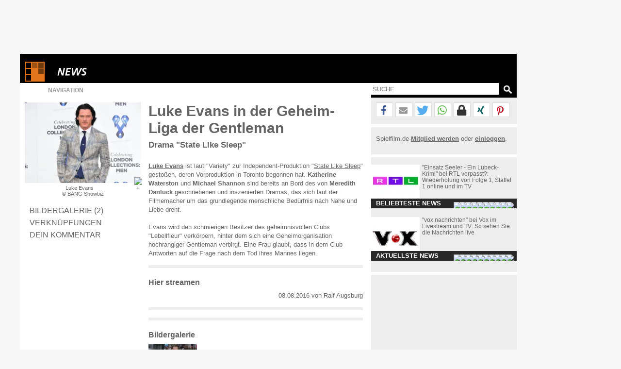

--- FILE ---
content_type: text/html; charset=windows-1252
request_url: https://www.spielfilm.de/news/22695/state-like-sleep-evans-shannon
body_size: 14464
content:
<!DOCTYPE html><html lang="de"><head><meta charset="windows-1252"/><meta http-equiv="Content-Type" CONTENT="text/html; charset=WINDOWS-1252"/><title>Luke Evans in der Geheim-Liga der Gentleman...Sleep'</title><meta property="og:url" content="https://www.spielfilm.de/news/22695/state-like-sleep-evans-shannon"/><meta property="og:site_name" content="Spielfilm.de"/><meta property="og:type" content="article"/><meta property="og:title" content="Luke Evans in der Geheim-Liga der Gentleman...Sleep'"/><meta property="og:description" content="Luke Evans ist zur Independent-Produktion 'State Like Sleep' gestoßen, deren Vorproduktion in Toronto begonnen hat. Katherine Waterston und Michael ..."/><meta property="og:image" content="https://img.spielfilm.de/n/1/22695-172445/luke-evans.webp"/><link rel="next" href="https://www.spielfilm.de/news/22695/state-like-sleep-evans-shannon/galerie"/><meta name="verify-v1" content="N5jI0R85nkghhQn3C35NaMvQIyPF/TLjaUtnklKrsUM="/><link rel="copyright" title="Copyright" href="https://www.spielfilm.de/impressum.html"/><link rel="shortcut icon" href="//www.spielfilm.de/layout/favicon.ico" type="image/x-icon"/><link rel="apple-touch-icon" href="/layout/xapple-touch-icon-57x57.png.pagespeed.ic.LPOvvJBevB.webp"/><link rel="apple-touch-icon" sizes="72x72" href="/layout/xapple-touch-icon-72x72.png.pagespeed.ic.z73bwR25Hp.webp"/><link rel="apple-touch-icon" sizes="76x76" href="/layout/xapple-touch-icon-76x76.png.pagespeed.ic.K6Fb17y0Nr.webp"/><link rel="apple-touch-icon" sizes="114x114" href="/layout/xapple-touch-icon-114x114.png.pagespeed.ic.tNEGKOp7SU.webp"/><link rel="apple-touch-icon" sizes="120x120" href="/layout/xapple-touch-icon-120x120.png.pagespeed.ic.1DaPaFjTkT.webp"/><link rel="apple-touch-icon" sizes="144x144" href="/layout/xapple-touch-icon-144x144.png.pagespeed.ic.wZPkwQJwKh.webp"/><link rel="apple-touch-icon" sizes="152x152" href="/layout/xapple-touch-icon-152x152.png.pagespeed.ic.g7Xw8TgaTl.webp"/><meta name="viewport" content="width=device-width, initial-scale=1.0,maximum-scale=1.0, user-scalable=yes"/><meta name="application-name" content="Spielfilm.de"/><meta name="msapplication-tooltip" content="Spielfilm.de"/><meta name="msapplication-starturl" content="https://www.spielfilm.de"/><meta name="msapplication-TileColor" content="#999999"/><meta name="msapplication-TileImage" content="/layout/windows-icon-144x144.png"/><link rel="author" title="Kontakt" href="mailto:redaktion%40spielfilm.de.de?subject=Spielfilm.de"/><link rel="search" title="Suche" href="https://www.spielfilm.de/suche.html"/><link rel="alternate" type="application/atom+xml" title="Aktuelle News von Spielfilm.de" href="https://www.spielfilm.de/rss.xml?news"/><link rel="dns-prefetch" href="//tools.spielfilm.de/"/><link rel="dns-prefetch" href="//img.spielfilm.de/"/><link rel="dns-prefetch" href="//cdn.consentmanager.net/"/><link rel="dns-prefetch" href="//cdn.netpoint-media.de/"/><link rel="dns-prefetch" href="//cp.spielfilm.de/"/><link rel="dns-prefetch" href="//googletagmanager.com/"/><link rel="dns-prefetch" href="//www.googletagmanager.com/"/><link rel="dns-prefetch" href="//securepubads.g.doubleclick.net/"/><link rel="dns-prefetch" href="//pagead2.googlesyndication.com/"/><link rel="dns-prefetch" href="//buyer.dspx.tv/"/><link rel="dns-prefetch" href="//ads.pubmatic.com/"/><link rel="dns-prefetch" href="//ads.qualitymedianetwork.de/"/><link rel="dns-prefetch" href="//cache-ssl.celtra.com/"/><link rel="dns-prefetch" href="//cdn.f11-ads.com/"/><link rel="preconnect" href="//tools.spielfilm.de/" crossorigin /><link rel="preconnect" href="//img.spielfilm.de/" crossorigin /><link rel="preconnect" href="//cdn.consentmanager.net/" crossorigin /><link rel="preconnect" href="//cdn.netpoint-media.de/" crossorigin /><link rel="preconnect" href="//cp.spielfilm.de/" crossorigin /><link rel="preconnect" href="//googletagmanager.com/" crossorigin /><link rel="preconnect" href="//www.googletagmanager.com/" crossorigin /><link rel="preconnect" href="//securepubads.g.doubleclick.net/" crossorigin /><link rel="preconnect" href="//pagead2.googlesyndication.com/" crossorigin /><link rel="preconnect" href="//ads.pubmatic.com/" crossorigin /><meta name="keywords" content="state like sleep,luke evans,michael shannon,meredith danluck,katherine waterston"/><meta name="description" content="Luke Evans ist zur Independent-Produktion 'State Like Sleep' gestoßen, deren Vorproduktion in Toronto begonnen hat. Katherine Waterston und Michael ..."/><meta name="robots" content="index,follow"/><link rel="canonical" href="https://www.spielfilm.de/news/22695/state-like-sleep-evans-shannon"/><link rel="stylesheet" media="all" type="text/css" href="https://tools.spielfilm.de/css/hq_31.css?add=shariff.complete"/><script type="text/javascript" src="https://tools.spielfilm.de/js/jquery-2.0.3.min.js"></script><script type="text/javascript" src="https://tools.spielfilm.de/js/main.js"></script><script type="text/javascript" src="https://tools.spielfilm.de/js/shariff.min.js"></script></head>
<body>
<div id="wrapper"><div id="ad72890"><div class="ad72890d1">
	
	<div id="npm_1649272"></div>
</div></div><div id="content"><header><div id="header1" class="header1logo">	<a href="https://www.spielfilm.de" title="Zur Startseite von Spielfilm.de" id="logo"><img src="[data-uri]" alt="Logo"/></a><a href="https://www.spielfilm.de/news.html" title="Alle Neuigkeiten aus Kino und Fernsehen"><img src="[data-uri]" alt="News" class="category"/></a><div id="header3"></div>		</div>
		<div id="header2">
		
			<form id="search" method="GET" action="suche.html">
				<input type="text" name="q" required placeholder="SUCHE" autocomplete="off"/>
				<img alt="?" src="[data-uri]" class="magnifier simg" title="Suche"/>
			</form>

			<nav id="nav" class="no-touch">
				<span>Navigation</span>
				<ul>
					<li class="linews"><a href="https://www.spielfilm.de/news.html" title="Aktuelle Neuigkeiten im Überblick">News</a></li>
					<li class="lifilmstarts"><a href="https://www.spielfilm.de/filmstarts.html" title="Alle Filmstarts auf einen Blick">Filmstarts</a></li>
					<li class="likinoprogramm"><a href="https://www.spielfilm.de/kinos.html" title="Kinoprogramm">Kinoprogramm</a></li>
					<li class="litv"><a href="https://www.spielfilm.de/tv.html" title="Was kommt im Fernsehen">TV-Programm</a></li>
				<!--	<li class="lidvd"><a href="https://www.spielfilm.de/dvd-blu-ray.html" title="Neue DVDs und Blu-Rays">DVD &amp; Blu-Ray</a></li> //-->
					<li class="ligewinnspiele"><a href="https://www.spielfilm.de/gewinnspiele.html" title="Gewinnspiele im Überblick">Gewinnspiele</a></li>
					<li class="listars"><a href="https://www.spielfilm.de/stars.html" title="Stars und Sternchen">Stars</a></li>
					<li class="litrailer"><a href="https://www.spielfilm.de/trailer.html" title="Trailer-Updates im Überblick">Trailer</a></li>
<li class="limember"><a href="https://www.spielfilm.de/member.html#mlogin" title="Zum Memberbereich">Login</a></li>				</ul>
			</nav>
		</div>
	</header>


	<section>

<div id="login"><span class="maus fright" onclick="$('#login').fadeOut(600, 'linear');"> </span><form action="#" method="POST"><input type="text" name="name" value="" placeholder="E-Mail"/> <input type="password" name="passwd" value="" placeholder="***" autocomplete="on"/> <br class="br460"/> <input type="button" name="Login" value="Login" id="loginbutton"/> <b>oder</b><input type="button" name="LoginFb" value="Login" id="loginbuttonfb" onclick="loc('https://www.spielfilm.de/login/login.php?social=Facebook&amp;r=www.spielfilm.de/news/22695/state-like-sleep-evans-shannon')"/> </form></div><div class="padding10index"><div id="col1"><figure itemscope itemtype="http://schema.org/ImageObject"><img src="https://img.spielfilm.de/n/1/22695-172445/luke-evans.webp" alt="Luke Evans" class="imgs1" itemprop="image"/><figcaption itemprop="description">Luke Evans <br/>&copy;  BANG Showbiz</figcaption></figure><nav><ul class="News-Navigation"><li><a href="https://www.spielfilm.de/news/22695/state-like-sleep-evans-shannon/galerie" title="Zur Bildergalerie" class="galerie">Bildergalerie (2)</a></li><li><a href="#verknuepfungen" title="Verknüpfungen">Verknüpfungen</a></li><li><a href="#kommentar" title="Dein Kommentar">Dein Kommentar</a></li></ul></nav></div><div id="col2" itemscope itemtype="http://schema.org/Article"><h1 itemprop="name">Luke Evans in der Geheim-Liga der Gentleman</h1><h2>Drama "State Like Sleep"</h2><div itemprop="articleBody"><b><a href="https://www.spielfilm.de/stars/46198/luke-evans" title="Luke Evans">Luke Evans</a></b> ist laut "Variety" zur Independent-Produktion "<a href="https://www.spielfilm.de/filme/3003193/state-like-sleep" title="State Like Sleep - 2018">State Like Sleep</a>" gestoßen, deren Vorproduktion in Toronto begonnen hat. <b>Katherine Waterston</b> und <b>Michael Shannon</b> sind bereits an Bord des von <b>Meredith Danluck</b> geschriebenen und inszenierten Dramas, das sich laut der Filmemacher um das grundlegende menschliche Bedürfnis nach Nähe und Liebe dreht.<br/> <br/> Evans wird den schmierigen Besitzer des geheimnisvollen Clubs "Lebellfleur" verkörpern, hinter dem sich eine Geheimorganisation hochrangiger Gentleman verbirgt. Eine Frau glaubt, dass in dem Club Antworten auf die Frage nach dem Tod ihres Mannes liegen.</div><hr/><h3>Hier streamen</h3><div data-jw-widget data-api-key="dRtizgI5tE9LqtLwaes0KjpDWeoN0BQd" data-object-type="movie" data-title="State Like Sleep" data-year="2018" data-no-offers-message="Leider (noch) kein Streaming-Anbieter vorhanden" data-title-not-found-message="Leider (noch) kein Streaming-Anbieter vorhanden" data-theme="light" class="cmplazyload" id="justwatch_s545_1" data-cmp-preview="100%x200" data-cmp-vendor="s545" data-cmp-preview-connect="justwatch_s545_2"></div><script async src="https://widget.justwatch.com/justwatch_widget.js" type="text/plain" class="cmplazyload justwatch_s545_2" data-cmp-vendor="s545" id="justwatch_s545_2"></script><script async type="text/plain" class="cmplazyload justwatch_s545_2" data-cmp-vendor="s545">$("<div><a target=\"_blank\" data-original=\"https://www.justwatch.com\" href=\"https://www.justwatch.com\">Powered by<span style=\"display: -moz-inline-box; display: inline-block; width: 66px; height: 10px; margin-left: 3px; background: url(https://widget.justwatch.com/assets/JW_logo_black_10px.svg); overflow: hidden; text-indent: -3000px;\">JustWatch</span></a></div><hr />").insertAfter("#justwatch_s545_1");</script><div class="byline"><time datetime="2016-08-08" title="08.08.2016" itemprop="datePublished" content="2016-08-08">08.08.2016</time>  von  <address class="author" itemprop="author"> <span itemprop="name">Ralf Augsburg</span></address></div><aside><hr/><div id="npdynvid">
	<div id="npm_5024693"></div>
</div>
<hr/><h3>Bildergalerie</h3><div class="galerie"><a href="https://www.spielfilm.de/news/22695/state-like-sleep-evans-shannon/galerie#202699" title="Zur News-Galerie"><img src="https://img.spielfilm.de/n/2/22695-202699/michael-shannon.webp" alt="Michael Shannon"/></a></div><hr/><h3 id="verknuepfungen">Verknüpfungen<span onclick="tipps();" class="hide">Alle anzeigen</span></h3><div class="tipp"><div class="tippimg"><img src="[data-uri]" alt="Kein Bild vorhanden :("/><div>Film</div></div><div class="tippcon"><a href="https://www.spielfilm.de/filme/3003193/state-like-sleep" title="State Like Sleep - 2018">State Like Sleep (2018)</a></div></div><div class="tipp"><div class="tippimg"><img src="https://img.spielfilm.de/p/2/46198-108870/luke-evans-die-drei-musketiere.webp" alt="Luke Evans - Die drei Musketiere"/><div>Person</div></div><div class="tippcon"><a href="https://www.spielfilm.de/stars/46198/luke-evans" title="Luke Evans">Luke Evans (46)</a></div></div><br class="clear"/><script type="text/javascript">$('.tipp').each(function(){$(this).attr('title',$('a',this).attr('title'));$('img',this).click(function(){link=$(this).parent().parent();loc($('a',link).attr('href'));});});function tipps(){if($('#verknuepfungen span').html()=='Alle anzeigen'){$('#verknuepfungen span').html('Anzeige minimieren');$('.tipp2').removeClass('hide');$('.tippimg').each(function(){if($('img',this).attr('data-src')){$('img',this).attr('src',$('img',this).attr('data-src'));$('img',this).removeAttr('data-src');};});}else{$('#verknuepfungen span').html('Alle anzeigen');$('.tipp2').addClass('hide');};resizecol();}</script><hr class="margintop5"/><h3 id="weiterenews">Weitere Nachrichten</h3><div class="tipp newsnav"><div class="tippimg"><img src="https://img.spielfilm.de/n/2/21809-200806/charlie-sheen-wirbt-fuer-kondome.webp" alt="Charlie Sheen wirbt für Kondome"/><div>Vorige</div></div><div class="tippcon"><a href="https://www.spielfilm.de/news/21809/charlie-sheen-hiv" title="(Update) Charlie Sheen HIV-positiv Wunsch nach Outing...llegen">(Update) Charlie Sheen HIV-positiv</a><br/>Wunsch nach Outing von Kollegen</div></div><div class="tipp newsnav"><div class="tippimg"><img src="https://img.spielfilm.de/n/2/21951-194309/renee-zellweger.webp" alt="Renée Zellweger"/><div>Nächste</div></div><div class="tippcon"><a href="https://www.spielfilm.de/news/21951/renee-zellweger-getratsche" title="(Update) Renée Zellweger: 'Gerede über mein neues...atsche">(Update) Renée Zellweger: "Gerede über mein neues Aussehen ignoriert"</a><br/>Star kritisiert in Offenem Brief Medien für Getratsche</div></div><script type="text/javascript">$('.newsnav').each(function(){$(this).attr('title',$('a',this).attr('title'));$('img',this).click(function(){link=$(this).parent().parent();loc($('a',link).attr('href'));});});</script><hr/><h3 id="kommentar">Dein Kommentar</h3><div id="con_form"><img src="[data-uri]" alt="Kommentar schreiben"/><form method="post"><input type="hidden" id="con_user_id" name="con_user_id" value="0"/><input type="hidden" id="con_page_id" name="con_page_id" value="3"/><input type="hidden" id="con_page_id_2" name="con_page_id_2" value="3"/><input type="hidden" id="con_page_id_sub" name="con_page_id_sub" value="22695"/><input type="hidden" id="con_page_id_sub_2" name="con_page_id_sub_2" value="22695"/><input type="hidden" id="con_user_to" name="con_user_to" value=""/><input type="hidden" id="con_user" name="con_user" value="0"/><input type="text" id="con_name" name="con_name" value="" placeholder="Name" required /><input type="email" id="con_email" name="con_email" value="" placeholder="E-Mail" required /><textarea rows="3" cols="20" id="con_message" name="con_message" disabled required></textarea><br class="clear"/><div id="logininfo">Login mit <a href="#" onclick="show_login();loc('#login');" title="Login">Spielfilm.de</a> - <a href="#" title="Ohne Login" onclick="CON.no_login();return false;">ohne Login</a> fortsetzen.</div><input type="button" id="con_submit" value="Kommentar abgeben" onclick="CON.send();return false;"/><input type="button" id="con_help" value="?" onclick="loc2('https://www.spielfilm.de/impressum.html#kommentare');"/></form><br class="clear"/></div><br/><hr class="margintop5"/><div id="taboolaDiv"></div><br/><br/></aside><script type="application/ld+json">{
			"@context": "https://schema.org",
			"@type": "BreadcrumbList",
			"itemListElement":[{
				"@type": "ListItem", "position": 1,
				"item": {
					"@id": "https://www.spielfilm.de",
					"name": "Spielfilm.de"
				}
			}, {
				"@type": "ListItem", "position": 2,
				"item": {
					"@id": "https://www.spielfilm.de/News.html",
					"name": "News"
				}
			}, {
				"@type": "ListItem", "position": 3,
				"item": {
					"@id": "https://www.spielfilm.de/news/22695/state-like-sleep-evans-shannon",
					"name": "Luke Evans in der Geheim-Liga der Gentleman"
				}
			}]
		}</script></div><div id="col3"><hr class="nocol3"/><div class="shariff" data-url="https://www.spielfilm.de/news/22695/state-like-sleep-evans-shannon" data-theme="white" data-mail-url="mailto:" data-mail-subject="Neuigkeiten auf Spielfilm.de" data-mail-body="Schau dir an, was ich auf Spielfilm.de entdeckt habe: https://www.spielfilm.de/news/22695/state-like-sleep-evans-shannon" data-button-style="icon" data-lang="de" data-services="[&quot;facebook&quot;,&quot;mail&quot;,&quot;twitter&quot;,&quot;whatsapp&quot;,&quot;threema&quot;,&quot;xing&quot;,&quot;pinterest&quot;]"></div><hr class="col3"/><div class="socialb">Spielfilm.de-<a href="https://www.spielfilm.de/member.html#mregister" title="Zur Community beitreten"><b>Mitglied werden</b></a> oder <a href="https://www.spielfilm.de/member.html" title="Login in die Spielfilm-Community"><b>einloggen</b></a>.<br class="clear"/><br/></div><hr/><aside class="boxaside boxaside1 touch"><img src="https://img.spielfilm.de/n/2/97721-260560/rtl.webp" alt="RTL" class="boxasideimg maus"/><div class="content maus">"Einsatz Seeler - Ein Lübeck-Krimi" bei RTL verpasst?: Wiederholung von Folge 1, Staffel 1 online und im TV<br/></div><div class="footer">Beliebteste News</div></aside><br class="clear"/><aside class="boxaside boxaside2 touch"><img src="https://img.spielfilm.de/n/2/69539-260562/vox.webp" alt="Vox" class="boxasideimg maus"/><div class="content maus">"vox nachrichten" bei Vox im Livestream und TV: So sehen Sie die Nachrichten live<br/></div><div class="footer">Aktuellste News</div></aside><br class="clear"/>	<script>var box1=[{"id":"97721","type":"news","datum":"2026-01-20","zeit":"19:50:03","headline":"\"Einsatz Seeler - Ein L\u00fcbeck-Krimi\" bei RTL verpasst?: Wiederholung von Folge 1, Staffel 1 online und im TV","subline":"","urlt":"'Einsatz Seeler - Ein L\u00fcbeck-Krimi' bei RTL...im TV","url":"https:\/\/www.spielfilm.de\/news\/97721\/einsatz-seeler-ein-luebeck-krimi-bei-rtl-verpasst-wiederholung-von-folge-1-staffel-1-online-und-im-tv","cid":97721,"cat":"news","bildt":"RTL","bild":"https:\/\/img.spielfilm.de\/n\/1\/97721-260560\/rtl.webp","bildk":"https:\/\/img.spielfilm.de\/n\/2\/97721-260560\/rtl.webp"},{"id":"88223","type":"news","datum":"2026-01-21","zeit":"20:00:04","headline":"\"stern TV Reportage - 30 Jahre Familie Ritter\" bei RTL: Wiederholung der Reportagereihe im TV und online","subline":"","urlt":"'stern TV Reportage - 30 Jahre Familie Ritter' bei...online","url":"https:\/\/www.spielfilm.de\/news\/88223\/stern-tv-reportage-30-jahre-familie-ritter-bei-rtl-wiederholung-der-reportagereihe-im-tv-und-online","cid":88223,"cat":"news","bildt":"RTL","bild":"https:\/\/img.spielfilm.de\/n\/1\/88223-260560\/rtl.webp","bildk":"https:\/\/img.spielfilm.de\/n\/2\/88223-260560\/rtl.webp"},{"id":"79440","type":"news","datum":"2026-01-27","zeit":"05:01:27","headline":"Spannende Doppelfolge von Tatort: \"Auskreuzung\" und \"Angst im Dunkeln\" am heutigen Abend","subline":"","urlt":"Spannende Doppelfolge von Tatort: 'Auskreuzung' und...Abend","url":"https:\/\/www.spielfilm.de\/news\/79440\/spannende-doppelfolge-von-tatort-auskreuzung-und-angst-im-dunkeln-am-heutigen-abend","cid":79440,"cat":"news","bildt":"Tatort Logo","bild":"https:\/\/img.spielfilm.de\/n\/1\/79440-260235\/tatort-logo.webp","bildk":"https:\/\/img.spielfilm.de\/n\/2\/79440-260235\/tatort-logo.webp"},{"id":"97740","type":"news","datum":"2026-01-26","zeit":"13:20:03","headline":"\"Crazy Heart\" nochmal sehen: Film von Scott Cooper als Wiederholung online und im TV","subline":"","urlt":"'Crazy Heart' nochmal sehen: Film von Scott Cooper...im TV","url":"https:\/\/www.spielfilm.de\/news\/97740\/crazy-heart-nochmal-sehen-film-von-scott-cooper-als-wiederholung-online-und-im-tv","cid":97740,"cat":"news","bildt":"Crazy Heart","bild":"https:\/\/img.spielfilm.de\/n\/1\/97740-65440\/crazy-heart.webp","bildk":"https:\/\/img.spielfilm.de\/n\/2\/97740-65440\/crazy-heart.webp"},{"id":"86999","type":"news","datum":"2026-01-26","zeit":"00:20:02","headline":"\"Pearl Harbor\" bei Sat.1 verpasst?: Wiederholung online und im TV","subline":"","urlt":"'Pearl Harbor' bei Sat.1 verpasst?: Wiederholung...im TV","url":"https:\/\/www.spielfilm.de\/news\/86999\/pearl-harbor-bei-sat1-verpasst-wiederholung-online-und-im-tv","cid":86999,"cat":"news","bildt":"Pearl Harbor","bild":"https:\/\/img.spielfilm.de\/n\/1\/86999-208303\/pearl-harbor.webp","bildk":"https:\/\/img.spielfilm.de\/n\/2\/86999-208303\/pearl-harbor.webp"},{"id":"97705","type":"news","datum":"2026-01-20","zeit":"01:50:02","headline":"\"Die Rettung der uns bekannten Welt\" nochmal sehen: Wiederholung online und im TV","subline":"","urlt":"'Die Rettung der uns bekannten Welt' nochmal sehen:...im TV","url":"https:\/\/www.spielfilm.de\/news\/97705\/die-rettung-der-uns-bekannten-welt-nochmal-sehen-wiederholung-online-und-im-tv","cid":97705,"cat":"news","bildt":"Die Rettung der uns bekannten Welt","bild":"https:\/\/img.spielfilm.de\/n\/1\/97705-255682\/die-rettung-der-uns-bekannten-welt.webp","bildk":"https:\/\/img.spielfilm.de\/n\/2\/97705-255682\/die-rettung-der-uns-bekannten-welt.webp"},{"id":"87566","type":"news","datum":"2026-01-22","zeit":"01:50:03","headline":"\"Lieber Kurt\" bei Sat.1: Der Spielfilm von Til Schweiger als Wiederholung","subline":"","urlt":"'Lieber Kurt' bei Sat.1: Der Spielfilm von Til...holung","url":"https:\/\/www.spielfilm.de\/news\/87566\/lieber-kurt-bei-sat1-der-spielfilm-von-til-schweiger-als-wiederholung","cid":87566,"cat":"news","bildt":"Lieber Kurt","bild":"https:\/\/img.spielfilm.de\/n\/1\/87566-260702\/lieber-kurt.webp","bildk":"https:\/\/img.spielfilm.de\/n\/2\/87566-260702\/lieber-kurt.webp"},{"id":"97825","type":"news","datum":"2026-01-24","zeit":"20:10:02","headline":"\"Wenn die Musi spielt - Winter Open Air 2026\" bei MDR verpasst?: Wiederholung der Musikshow online und im TV","subline":"","urlt":"'Wenn die Musi spielt - Winter Open Air 2026' bei MDR...im TV","url":"https:\/\/www.spielfilm.de\/news\/97825\/wenn-die-musi-spielt-winter-open-air-2026-bei-mdr-verpasst-wiederholung-der-musikshow-online-und-im-tv","cid":97825,"cat":"news","bildt":"MDR Logo","bild":"https:\/\/img.spielfilm.de\/n\/1\/97825-260229\/mdr-logo.webp","bildk":"https:\/\/img.spielfilm.de\/n\/2\/97825-260229\/mdr-logo.webp"},{"id":"69990","type":"news","datum":"2026-01-27","zeit":"15:00:03","headline":"\"Sturm der Liebe\" bei ARD verpasst?: Wiederholung, Staffel 22 online und im TV","subline":"","urlt":"'Sturm der Liebe' bei ARD verpasst?: Wiederholung,...im TV","url":"https:\/\/www.spielfilm.de\/news\/69990\/sturm-der-liebe-bei-ard-verpasst-wiederholung-staffel-22-online-und-im-tv","cid":69990,"cat":"news","bildt":"Sturm der Liebe","bild":"https:\/\/img.spielfilm.de\/n\/1\/69990-260511\/sturm-der-liebe.webp","bildk":"https:\/\/img.spielfilm.de\/n\/2\/69990-260511\/sturm-der-liebe.webp"},{"id":"97892","type":"news","datum":"2026-01-26","zeit":"12:10:03","headline":"\"Heimweh nach dr\u00fcben\" bei MDR: Film von Hajo Gies als Wiederholung online und im TV","subline":"","urlt":"'Heimweh nach dr\u00fcben' bei MDR: Film von Hajo Gies als...im TV","url":"https:\/\/www.spielfilm.de\/news\/97892\/heimweh-nach-drueben-bei-mdr-film-von-hajo-gies-als-wiederholung-online-und-im-tv","cid":97892,"cat":"news","bildt":"MDR Logo","bild":"https:\/\/img.spielfilm.de\/n\/1\/97892-260229\/mdr-logo.webp","bildk":"https:\/\/img.spielfilm.de\/n\/2\/97892-260229\/mdr-logo.webp"}];var box2=[{"id":"69539","type":"news","datum":"2026-01-27","zeit":"19:40:04","headline":"\"vox nachrichten\" bei Vox im Livestream und TV: So sehen Sie die Nachrichten live","subline":"","urlt":"'vox nachrichten' bei Vox im Livestream und TV: So...n live","url":"https:\/\/www.spielfilm.de\/news\/69539\/vox-nachrichten-bei-vox-im-livestream-und-tv-so-sehen-sie-die-nachrichten-live","cid":69539,"cat":"news","bildt":"Vox","bild":"https:\/\/img.spielfilm.de\/n\/1\/69539-260562\/vox.webp","bildk":"https:\/\/img.spielfilm.de\/n\/2\/69539-260562\/vox.webp"},{"id":"69703","type":"news","datum":"2026-01-27","zeit":"19:40:04","headline":"\"Navy CIS\" bei Sat.1 im Livestream und TV: Episode 4 aus Staffel 23 der Krimiserie","subline":"","urlt":"'Navy CIS' bei Sat.1 im Livestream und TV: Episode 4...iserie","url":"https:\/\/www.spielfilm.de\/news\/69703\/navy-cis-bei-sat1-im-livestream-und-tv-episode-4-aus-staffel-23-der-krimiserie","cid":69703,"cat":"news","bildt":"Navy CIS","bild":"https:\/\/img.spielfilm.de\/n\/1\/69703-205220\/navy-cis.webp","bildk":"https:\/\/img.spielfilm.de\/n\/2\/69703-205220\/navy-cis.webp"},{"id":"69759","type":"news","datum":"2026-01-27","zeit":"19:40:04","headline":"\"RTL Nachtjournal\" bei RTL im Stream und TV: Hier sehen Sie Nachtjournal live","subline":"","urlt":"'RTL Nachtjournal' bei RTL im Stream und TV: Hier...l live","url":"https:\/\/www.spielfilm.de\/news\/69759\/rtl-nachtjournal-bei-rtl-im-stream-und-tv-hier-sehen-sie-nachtjournal-live","cid":69759,"cat":"news","bildt":"RTL","bild":"https:\/\/img.spielfilm.de\/n\/1\/69759-260560\/rtl.webp","bildk":"https:\/\/img.spielfilm.de\/n\/2\/69759-260560\/rtl.webp"},{"id":"82876","type":"news","datum":"2026-01-27","zeit":"19:40:04","headline":"\"Hartz und herzlich\" bei RTL2 im Stream und TV: Folge 2 aus Staffel 30 der Realitydoku","subline":"","urlt":"'Hartz und herzlich' bei RTL2 im Stream und TV: Folge...tydoku","url":"https:\/\/www.spielfilm.de\/news\/82876\/hartz-und-herzlich-bei-rtl2-im-stream-und-tv-folge-2-aus-staffel-30-der-realitydoku","cid":82876,"cat":"news","bildt":"RTL2","bild":"https:\/\/img.spielfilm.de\/n\/1\/82876-260589\/rtl2.webp","bildk":"https:\/\/img.spielfilm.de\/n\/2\/82876-260589\/rtl2.webp"},{"id":"88411","type":"news","datum":"2026-01-27","zeit":"19:40:04","headline":"\"Lucifer\" bei Super RTL im Stream und TV: Episode 2 aus Staffel 3 der Krimiserie","subline":"","urlt":"'Lucifer' bei Super RTL im Stream und TV: Episode 2...iserie","url":"https:\/\/www.spielfilm.de\/news\/88411\/lucifer-bei-super-rtl-im-stream-und-tv-episode-2-aus-staffel-3-der-krimiserie","cid":88411,"cat":"news","bildt":"Lucifer","bild":"https:\/\/img.spielfilm.de\/n\/1\/88411-189517\/lucifer.webp","bildk":"https:\/\/img.spielfilm.de\/n\/2\/88411-189517\/lucifer.webp"},{"id":"94321","type":"news","datum":"2026-01-27","zeit":"19:40:04","headline":"\"Star Trek: Discovery\" bei Tele 5 im Livestream und TV: Folge 3 aus Staffel 5 der SciFi-Serie","subline":"","urlt":"'Star Trek: Discovery' bei Tele 5 im Livestream und...-Serie","url":"https:\/\/www.spielfilm.de\/news\/94321\/star-trek-discovery-bei-tele-5-im-livestream-und-tv-folge-3-aus-staffel-5-der-scifi-serie","cid":94321,"cat":"news","bildt":"Star Trek: Discovery","bild":"https:\/\/img.spielfilm.de\/n\/1\/94321-214194\/star-trek-discovery.webp","bildk":"https:\/\/img.spielfilm.de\/n\/2\/94321-214194\/star-trek-discovery.webp"},{"id":"97950","type":"news","datum":"2026-01-27","zeit":"19:40:04","headline":"\"Die Wannseekonferenz\" bei ZDF im Live-Stream und TV: TV-Tipp bei ZDF - Film von Matti Geschonneck am 28.01.2026","subline":"","urlt":"'Die Wannseekonferenz' bei ZDF im Live-Stream und TV:...1.2026","url":"https:\/\/www.spielfilm.de\/news\/97950\/die-wannseekonferenz-bei-zdf-im-live-stream-und-tv-tv-tipp-bei-zdf-film-von-matti-geschonneck-am-28012026","cid":97950,"cat":"news","bildt":"Die Wannseekonferenz","bild":"https:\/\/img.spielfilm.de\/n\/1\/97950-266438\/die-wannseekonferenz.webp","bildk":"https:\/\/img.spielfilm.de\/n\/2\/97950-266438\/die-wannseekonferenz.webp"},{"id":"97951","type":"news","datum":"2026-01-27","zeit":"19:40:04","headline":"\"Signs - Zeichen\" bei Kabel Eins im Stream und TV: Der Spielfilm von M. Night Shyamalan am 28.01.2026","subline":"","urlt":"'Signs - Zeichen' bei Kabel Eins im Stream und TV:...1.2026","url":"https:\/\/www.spielfilm.de\/news\/97951\/signs-zeichen-bei-kabel-eins-im-stream-und-tv-der-spielfilm-von-m-night-shyamalan-am-28012026","cid":97951,"cat":"news","bild":"\/\/www.spielfilm.de\/layout\/default_news.png","bildk":"\/\/www.spielfilm.de\/layout\/default_news_s.png","bildt":"Kein Bild vorhanden :("},{"id":"69246","type":"news","datum":"2026-01-27","zeit":"19:30:04","headline":"\"Das perfekte Dinner\" bei Vox: Wiederholung des Kochduell im TV und online","subline":"","urlt":"'Das perfekte Dinner' bei Vox: Wiederholung des...online","url":"https:\/\/www.spielfilm.de\/news\/69246\/das-perfekte-dinner-bei-vox-wiederholung-des-kochduell-im-tv-und-online","cid":69246,"cat":"news","bildt":"Vox","bild":"https:\/\/img.spielfilm.de\/n\/1\/69246-260562\/vox.webp","bildk":"https:\/\/img.spielfilm.de\/n\/2\/69246-260562\/vox.webp"},{"id":"70008","type":"news","datum":"2026-01-27","zeit":"19:30:04","headline":"\"Die Rosenheim-Cops\" bei ZDF verpasst?: Wiederholung, Staffel 25 online und im TV","subline":"","urlt":"'Die Rosenheim-Cops' bei ZDF verpasst?: Wiederholung,...im TV","url":"https:\/\/www.spielfilm.de\/news\/70008\/die-rosenheim-cops-bei-zdf-verpasst-wiederholung-staffel-25-online-und-im-tv","cid":70008,"cat":"news","bildt":"Die Rosenheim-Cops","bild":"https:\/\/img.spielfilm.de\/n\/1\/70008-240434\/die-rosenheim-cops.webp","bildk":"https:\/\/img.spielfilm.de\/n\/2\/70008-240434\/die-rosenheim-cops.webp"}];(function($){BOX={init:function(id){p=eval('box'+id);if(p.length>0){$('aside.boxaside'+id+' .footer').attr('data-selected',0);BOX.set_click('aside.boxaside'+id,p[0]['url'],p[0]['urlt']);for(var i=p.length-1;i>=1;i--){$('aside.boxaside'+id+' .footer').append('<img src="/layout/icon_square_low.png" width="8" height="8" alt="x" class="maus sq'+i+'" onclick="BOX.change('+id+', '+i+');" />');};$('aside.boxaside'+id+' .footer').append('<img src="/layout/icon_square_high.png" alt="x" width="8" height="8" class="maus sq0" onclick="BOX.change('+id+', 0);" />');};$('aside.boxaside'+id).each(function(){$(this).touchwipe({wipeLeft:function(){BOX.swipe(id,true);},wipeRight:function(){BOX.swipe(id,false);}});});},change:function(id,i){p=eval('box'+id);BOX.set_click('aside.boxaside'+id,p[i]['url'],p[i]['urlt']);$('aside.boxaside'+id+' .footer .sq'+$('aside.boxaside'+id+' .footer').attr('data-selected')).attr('src','/layout/icon_square_low.png');$('aside.boxaside'+id+' .footer .sq'+i).attr('alt',' ');$('aside.boxaside'+id+' .footer .sq'+i).attr('src','/layout/icon_square_high.png');$('aside.boxaside'+id+' .footer').attr('data-selected',i);$('aside.boxaside'+id+' .boxasideimg').attr('src','/layout/loading.png');$('aside.boxaside'+id+' .boxasideimg').attr('src',p[i]['bildk']);$('aside.boxaside'+id+' .content').html(p[i]['headline']+'<br />'+p[i]['subline']);},set_click:function(el,url,title){$(el+' .boxasideimg').attr('title',title);$(el+' .content').attr('title',title);$(el+' .boxasideimg').unbind('click');$(el+' .content').unbind('click');$(el+' .boxasideimg').click(function(){loc(url);});$(el+' .content').click(function(){loc(url);});},swipe:function(id,left){p=eval('box'+id);sel=parseInt($('aside.boxaside'+id+' .footer').attr('data-selected'));if(left===false){sel--;}else{sel++;};if(sel<0)sel=p.length-1;else if(sel>p.length-1)sel=0;BOX.change(id,sel);}}})(jQuery);BOX.init(1);BOX.init(2);</script>


<hr/><div class="dconti" style="display:block ! important;"><div class="dcontid"><div id="npm_1649269"></div><br/><div id="npm_5910057"></div></div></div></div>	
	
	<script type="text/javascript">$(document).ready(function(){if($('nav ul a.galerie').length>0){$('#col1 figure img').after('<img src="/layout/icon_cross.png" width="14" height="14" alt="+" class="galery" />');$('#col1 figure img.galery').attr('title',$('nav ul a.galerie').attr('title'));$('#col1 figure img.galery').attr('onclick','loc(\''+$('nav ul a.galerie').attr('href')+'\');');}});</script>	
<br class="clear"/></div>
	</section>
	<footer>
		<div class="padding10">
			&copy; 2026 Spielfilm.de
			<a href="https://www.spielfilm.de/impressum.html" title="Fragen und Antworten im Impressum">Impressum</a>
			<a href="https://www.spielfilm.de/datenschutz.html" title="Datenschutzbestimmungen von Spielfilm.de">Datenschutz</a>
			<a href="https://www.spielfilm.de/agb.html" title="Datenschutzbestimmungen von Spielfilm.de">AGB</a>
			<a href="https://www.spielfilm.de/disclaimer.html" title="Allgemeine Nutzungsbedingungen von Spielfilm.de">Disclaimer</a>
		</div>
	</footer>
	</div>

<div id="ad160600" style="display:block ! important;">
	<div id="npm_1649270"></div>	
</div>	</div>



<div id="ad11">

	<div id="npm_4820150"></div>

</div>

<script type="text/plain" class="cmplazyload" data-cmp-vendor="s26" src="https://www.googletagmanager.com/gtag/js?id=G-LWSWPY8Z24"></script>
<script type="text/plain" class="cmplazyload" data-cmp-vendor="s26">
  window.dataLayer = window.dataLayer || [];
  function gtag(){dataLayer.push(arguments);}
  gtag('js', new Date());
  gtag('config', 'G-LWSWPY8Z24', { 'anonymize_ip': true });

  gtag("event", "news", {"author": "Ralf Augsburg","id": "22695"});</script>
<script>var showprofit=true;</script>



<script>window.profit=function(b){window.ADNPM=window.ADNPM||{};ADNPM.cmd=ADNPM.cmd||[];ADNPM.block=!b;$.getScript("https://cdn.netpoint-media.de/6980.js",function(data,textStatus,jqxhr){});$.ajaxSetup({cache:true});$.getScript("https://brwsrfrm.com/i/script/spielfilmde?ref=https://www.spielfilm.de/");$.ajaxSetup({cache:false});};</script>



<script>!function(C,o,n,t,P,a,s){C['CPObject']=n;C[n]||(C[n]=function(){(C[n].q=C[n].q||[]).push(arguments)});C[n].l=+new Date;a=o.createElement(t);s=o.getElementsByTagName(t)[0];a.src=P;s.parentNode.insertBefore(a,s)}(window,document,'cp','script','https://cp.spielfilm.de/now.js');cp('create','208196ab',{baseUrl:'https://cp.spielfilm.de'});cp('render',{onFullConsent:function(){if(typeof window.isHeadscript==="undefined"){window.isHeadscript=true;window.profit(window.showprofit);};}});cp('authenticate',function(error,user){if(!error&&user.hasValidSubscription()){return true;};});</script>

<script>window.gdprAppliesGlobally=true;if(!("cmp_id"in window)||window.cmp_id<1){window.cmp_id=0}if(!("cmp_cdid"in window)){window.cmp_cdid="a3f9a6b6b126"}if(!("cmp_params"in window)){window.cmp_params=""}if(!("cmp_host"in window)){window.cmp_host="c.delivery.consentmanager.net"}if(!("cmp_cdn"in window)){window.cmp_cdn="cdn.consentmanager.net"}if(!("cmp_proto"in window)){window.cmp_proto="https:"}if(!("cmp_codesrc"in window)){window.cmp_codesrc="1"}window.cmp_getsupportedLangs=function(){var b=["DE","EN","FR","IT","NO","DA","FI","ES","PT","RO","BG","ET","EL","GA","HR","LV","LT","MT","NL","PL","SV","SK","SL","CS","HU","RU","SR","ZH","TR","UK","AR","BS"];if("cmp_customlanguages"in window){for(var a=0;a<window.cmp_customlanguages.length;a++){b.push(window.cmp_customlanguages[a].l.toUpperCase())}}return b};window.cmp_getRTLLangs=function(){var a=["AR"];if("cmp_customlanguages"in window){for(var b=0;b<window.cmp_customlanguages.length;b++){if("r"in window.cmp_customlanguages[b]&&window.cmp_customlanguages[b].r){a.push(window.cmp_customlanguages[b].l)}}}return a};window.cmp_getlang=function(j){if(typeof(j)!="boolean"){j=true}if(j&&typeof(cmp_getlang.usedlang)=="string"&&cmp_getlang.usedlang!==""){return cmp_getlang.usedlang}var g=window.cmp_getsupportedLangs();var c=[];var f=location.hash;var e=location.search;var a="languages"in navigator?navigator.languages:[];if(f.indexOf("cmplang=")!=-1){c.push(f.substr(f.indexOf("cmplang=")+8,2).toUpperCase())}else{if(e.indexOf("cmplang=")!=-1){c.push(e.substr(e.indexOf("cmplang=")+8,2).toUpperCase())}else{if("cmp_setlang"in window&&window.cmp_setlang!=""){c.push(window.cmp_setlang.toUpperCase())}else{if(a.length>0){for(var d=0;d<a.length;d++){c.push(a[d])}}}}}if("language"in navigator){c.push(navigator.language)}if("userLanguage"in navigator){c.push(navigator.userLanguage)}var h="";for(var d=0;d<c.length;d++){var b=c[d].toUpperCase();if(g.indexOf(b)!=-1){h=b;break}if(b.indexOf("-")!=-1){b=b.substr(0,2)}if(g.indexOf(b)!=-1){h=b;break}}if(h==""&&typeof(cmp_getlang.defaultlang)=="string"&&cmp_getlang.defaultlang!==""){return cmp_getlang.defaultlang}else{if(h==""){h="EN"}}h=h.toUpperCase();return h};(function(){var u=document;var v=u.getElementsByTagName;var h=window;var o="";var b="_en";if("cmp_getlang"in h){o=h.cmp_getlang().toLowerCase();if("cmp_customlanguages"in h){for(var q=0;q<h.cmp_customlanguages.length;q++){if(h.cmp_customlanguages[q].l.toUpperCase()==o.toUpperCase()){o="en";break}}}b="_"+o}function x(i,e){var w="";i+="=";var s=i.length;var d=location;if(d.hash.indexOf(i)!=-1){w=d.hash.substr(d.hash.indexOf(i)+s,9999)}else{if(d.search.indexOf(i)!=-1){w=d.search.substr(d.search.indexOf(i)+s,9999)}else{return e}}if(w.indexOf("&")!=-1){w=w.substr(0,w.indexOf("&"))}return w}var k=("cmp_proto"in h)?h.cmp_proto:"https:";if(k!="http:"&&k!="https:"){k="https:"}var g=("cmp_ref"in h)?h.cmp_ref:location.href;var j=u.createElement("script");j.setAttribute("data-cmp-ab","1");var c=x("cmpdesign","cmp_design"in h?h.cmp_design:"");var f=x("cmpregulationkey","cmp_regulationkey"in h?h.cmp_regulationkey:"");var r=x("cmpgppkey","cmp_gppkey"in h?h.cmp_gppkey:"");var n=x("cmpatt","cmp_att"in h?h.cmp_att:"");j.src=k+"//"+h.cmp_host+"/delivery/cmp.php?"+("cmp_id"in h&&h.cmp_id>0?"id="+h.cmp_id:"")+("cmp_cdid"in h?"&cdid="+h.cmp_cdid:"")+"&h="+encodeURIComponent(g)+(c!=""?"&cmpdesign="+encodeURIComponent(c):"")+(f!=""?"&cmpregulationkey="+encodeURIComponent(f):"")+(r!=""?"&cmpgppkey="+encodeURIComponent(r):"")+(n!=""?"&cmpatt="+encodeURIComponent(n):"")+("cmp_params"in h?"&"+h.cmp_params:"")+(u.cookie.length>0?"&__cmpfcc=1":"")+"&l="+o.toLowerCase()+"&o="+(new Date()).getTime();j.type="text/javascript";j.async=true;if(u.currentScript&&u.currentScript.parentElement){u.currentScript.parentElement.appendChild(j)}else{if(u.body){u.body.appendChild(j)}else{var t=v("body");if(t.length==0){t=v("div")}if(t.length==0){t=v("span")}if(t.length==0){t=v("ins")}if(t.length==0){t=v("script")}if(t.length==0){t=v("head")}if(t.length>0){t[0].appendChild(j)}}}var m="js";var p=x("cmpdebugunminimized","cmpdebugunminimized"in h?h.cmpdebugunminimized:0)>0?"":".min";var a=x("cmpdebugcoverage","cmp_debugcoverage"in h?h.cmp_debugcoverage:"");if(a=="1"){m="instrumented";p=""}var j=u.createElement("script");j.src=k+"//"+h.cmp_cdn+"/delivery/"+m+"/cmp"+b+p+".js";j.type="text/javascript";j.setAttribute("data-cmp-ab","1");j.async=true;if(u.currentScript&&u.currentScript.parentElement){u.currentScript.parentElement.appendChild(j)}else{if(u.body){u.body.appendChild(j)}else{var t=v("body");if(t.length==0){t=v("div")}if(t.length==0){t=v("span")}if(t.length==0){t=v("ins")}if(t.length==0){t=v("script")}if(t.length==0){t=v("head")}if(t.length>0){t[0].appendChild(j)}}}})();window.cmp_addFrame=function(b){if(!window.frames[b]){if(document.body){var a=document.createElement("iframe");a.style.cssText="display:none";if("cmp_cdn"in window&&"cmp_ultrablocking"in window&&window.cmp_ultrablocking>0){a.src="//"+window.cmp_cdn+"/delivery/empty.html"}a.name=b;document.body.appendChild(a)}else{window.setTimeout(window.cmp_addFrame,10,b)}}};window.cmp_rc=function(h){var b=document.cookie;var f="";var d=0;while(b!=""&&d<100){d++;while(b.substr(0,1)==" "){b=b.substr(1,b.length)}var g=b.substring(0,b.indexOf("="));if(b.indexOf(";")!=-1){var c=b.substring(b.indexOf("=")+1,b.indexOf(";"))}else{var c=b.substr(b.indexOf("=")+1,b.length)}if(h==g){f=c}var e=b.indexOf(";")+1;if(e==0){e=b.length}b=b.substring(e,b.length)}return(f)};window.cmp_stub=function(){var a=arguments;__cmp.a=__cmp.a||[];if(!a.length){return __cmp.a}else{if(a[0]==="ping"){if(a[1]===2){a[2]({gdprApplies:gdprAppliesGlobally,cmpLoaded:false,cmpStatus:"stub",displayStatus:"hidden",apiVersion:"2.0",cmpId:31},true)}else{a[2](false,true)}}else{if(a[0]==="getUSPData"){a[2]({version:1,uspString:window.cmp_rc("")},true)}else{if(a[0]==="getTCData"){__cmp.a.push([].slice.apply(a))}else{if(a[0]==="addEventListener"||a[0]==="removeEventListener"){__cmp.a.push([].slice.apply(a))}else{if(a.length==4&&a[3]===false){a[2]({},false)}else{__cmp.a.push([].slice.apply(a))}}}}}}};window.cmp_gpp_ping=function(){return{gppVersion:"1.0",cmpStatus:"stub",cmpDisplayStatus:"hidden",supportedAPIs:["tcfca","usnat","usca","usva","usco","usut","usct"],cmpId:31}};window.cmp_gppstub=function(){var a=arguments;__gpp.q=__gpp.q||[];if(!a.length){return __gpp.q}var g=a[0];var f=a.length>1?a[1]:null;var e=a.length>2?a[2]:null;if(g==="ping"){return window.cmp_gpp_ping()}else{if(g==="addEventListener"){__gpp.e=__gpp.e||[];if(!("lastId"in __gpp)){__gpp.lastId=0}__gpp.lastId++;var c=__gpp.lastId;__gpp.e.push({id:c,callback:f});return{eventName:"listenerRegistered",listenerId:c,data:true,pingData:window.cmp_gpp_ping()}}else{if(g==="removeEventListener"){var h=false;__gpp.e=__gpp.e||[];for(var d=0;d<__gpp.e.length;d++){if(__gpp.e[d].id==e){__gpp.e[d].splice(d,1);h=true;break}}return{eventName:"listenerRemoved",listenerId:e,data:h,pingData:window.cmp_gpp_ping()}}else{if(g==="getGPPData"){return{sectionId:3,gppVersion:1,sectionList:[],applicableSections:[0],gppString:"",pingData:window.cmp_gpp_ping()}}else{if(g==="hasSection"||g==="getSection"||g==="getField"){return null}else{__gpp.q.push([].slice.apply(a))}}}}}};window.cmp_msghandler=function(d){var a=typeof d.data==="string";try{var c=a?JSON.parse(d.data):d.data}catch(f){var c=null}if(typeof(c)==="object"&&c!==null&&"__cmpCall"in c){var b=c.__cmpCall;window.__cmp(b.command,b.parameter,function(h,g){var e={__cmpReturn:{returnValue:h,success:g,callId:b.callId}};d.source.postMessage(a?JSON.stringify(e):e,"*")})}if(typeof(c)==="object"&&c!==null&&"__uspapiCall"in c){var b=c.__uspapiCall;window.__uspapi(b.command,b.version,function(h,g){var e={__uspapiReturn:{returnValue:h,success:g,callId:b.callId}};d.source.postMessage(a?JSON.stringify(e):e,"*")})}if(typeof(c)==="object"&&c!==null&&"__tcfapiCall"in c){var b=c.__tcfapiCall;window.__tcfapi(b.command,b.version,function(h,g){var e={__tcfapiReturn:{returnValue:h,success:g,callId:b.callId}};d.source.postMessage(a?JSON.stringify(e):e,"*")},b.parameter)}if(typeof(c)==="object"&&c!==null&&"__gppCall"in c){var b=c.__gppCall;window.__gpp(b.command,function(h,g){var e={__gppReturn:{returnValue:h,success:g,callId:b.callId}};d.source.postMessage(a?JSON.stringify(e):e,"*")},"parameter"in b?b.parameter:null,"version"in b?b.version:1)}};window.cmp_setStub=function(a){if(!(a in window)||(typeof(window[a])!=="function"&&typeof(window[a])!=="object"&&(typeof(window[a])==="undefined"||window[a]!==null))){window[a]=window.cmp_stub;window[a].msgHandler=window.cmp_msghandler;window.addEventListener("message",window.cmp_msghandler,false)}};window.cmp_setGppStub=function(a){if(!(a in window)||(typeof(window[a])!=="function"&&typeof(window[a])!=="object"&&(typeof(window[a])==="undefined"||window[a]!==null))){window[a]=window.cmp_gppstub;window[a].msgHandler=window.cmp_msghandler;window.addEventListener("message",window.cmp_msghandler,false)}};window.cmp_addFrame("__cmpLocator");if(!("cmp_disableusp"in window)||!window.cmp_disableusp){window.cmp_addFrame("__uspapiLocator")}if(!("cmp_disabletcf"in window)||!window.cmp_disabletcf){window.cmp_addFrame("__tcfapiLocator")}if(!("cmp_disablegpp"in window)||!window.cmp_disablegpp){window.cmp_addFrame("__gppLocator")}window.cmp_setStub("__cmp");if(!("cmp_disabletcf"in window)||!window.cmp_disabletcf){window.cmp_setStub("__tcfapi")}if(!("cmp_disableusp"in window)||!window.cmp_disableusp){window.cmp_setStub("__uspapi")}if(!("cmp_disablegpp"in window)||!window.cmp_disablegpp){window.cmp_setGppStub("__gpp")};</script>


<script>function setOffline(e,o){o.dontshow=1;};__cmp('addEventListener',['init',setOffline,false],null);__cmp('addEventListener',['settings',setOffline,false],null);</script>

	

</body>
</html>

--- FILE ---
content_type: text/css; charset=windows-1251
request_url: https://tools.spielfilm.de/css/hq_31.css?add=shariff.complete
body_size: 13010
content:
@font-face{font-family:Font\ Awesome\ 5\ Brands;font-style:normal;font-weight:400;src:url(fa-brands-400.eot);src:url(fa-brands-400.eot?#iefix) format("embedded-opentype") , url(fa-brands-400.woff2) format("woff2") , url(fa-brands-400.woff) format("woff") , url(fa-brands-400.ttf) format("truetype") , url(fa-brands-400.svg#fontawesome) format("svg")}@font-face{font-family:Font\ Awesome\ 5\ Free;font-style:normal;font-weight:400;src:url(fa-regular-400.eot);src:url(fa-regular-400.eot?#iefix) format("embedded-opentype") , url(fa-regular-400.woff2) format("woff2") , url(fa-regular-400.woff) format("woff") , url(fa-regular-400.ttf) format("truetype") , url(fa-regular-400.svg#fontawesome) format("svg")}@font-face{font-family:Font\ Awesome\ 5\ Free;font-style:normal;font-weight:900;src:url(fa-solid-900.eot);src:url(fa-solid-900.eot?#iefix) format("embedded-opentype") , url(fa-solid-900.woff2) format("woff2") , url(fa-solid-900.woff) format("woff") , url(fa-solid-900.ttf) format("truetype") , url(fa-solid-900.svg#fontawesome) format("svg")}html{font-size:70%;height:100%;padding:0;margin:0}body{font-family:arial,helvetica,geneva,sans-serif;font-style:normal;font-variant:normal;font-weight:normal;font-size:1.2em;line-height:1.4em;margin:0;padding:0;overflow-y:scroll;overflow-x:hidden;text-align:center;background-color:#f7f7f7;color:#646464}div,header,footer,section,h1,h2,h3,figure{padding:0;margin:0;display:block;font-weight:normal;font-size:1em}a{color:#646464}img{border:0}img.vgwort{position:absolute;width:1px;height:1px}#wrapper{margin:auto}#content{background-color:#fff;float:left;text-align:left;border:1px solid #f7f7f7}header{background-color:#000;position:relative;clear:both}footer{color:#646464;background-color:#000;position:relative;font-size:.9em}footer a{color:#646464;text-decoration:none;float:right;margin-right:5px}footer a:hover{color:#fff;text-decoration:underline}#header1{position:relative;height:60px}#header2{position:relative;height:30px;background-color:#fff;font-size:.9em;text-transform:uppercase;font-weight:bold;color:#9d9d9d;clear:both}#header3{position:absolute;right:160px;width:140px;height:30px;top:20px;cursor:pointer;z-index:2}#alert,#login{background-color:#ed3739;color:#fff;margin:0 0 0 0;display:block;clear:both;padding:15px;position:relative;padding-right:20px}#alert a{color:#fff}#alert a:hover{text-decoration:none}#login{background-color:#ededed;text-align:center;display:none;color:#ccc;position:relative}#login .br460{display:none}#login b{display:block;margin:10px;color:#444}#login input{border:1px solid #ccc;padding:5px;-webkit-appearance:textfield;-webkit-border-radius:5px;-moz-border-radius:5px;border-radius:5px;width:200px;margin-bottom:5px;background-color:#fff}#alert span,#login span{background:url(//www.spielfilm.de/layout/icon_close.png) center center no-repeat;width:14px;height:14px;position:absolute;right:10px;top:10px;margin-left:5px}#login #loginbutton{width:100px;background:url(//www.spielfilm.de/layout/icon_login.png) 5px center no-repeat;background-color:#fff}#login #loginbuttonfb{width:100px;background:url(//www.spielfilm.de/layout/icon_login_fb.png) 5px center no-repeat;background-color:#fff}#login #loginbutton.submit{background-color:#e5e5e5}#login #loginerror{display:block;color:#000}#logo{margin-left:10px;top:16px;position:relative}#logo img{width:41px;height:41px}.category{position:relative;padding-left:26px;top:16px;width:232px;height:30px}#search{float:right;width:300px;background-color:#000;height:30px;margin:0;padding:0}#search input{border:2px solid #000;height:22px;width:260px;border-radius:0;border-left:none;border-top:none;margin-left:0;padding-left:3px;padding-right:0;font-size:1.1em}input,textarea{-webkit-appearance:none;border-radius:0}#search img.magnifier{cursor:pointer;position:absolute;top:5px;right:10px;float:right;width:17px;height:17px}.margin10{margin:10px}.padding10{padding:10px}.grey{color:#eee}#nav{float:left;display:block;font-weight:bold;z-index:20;position:relative;margin-bottom:2px}#nav span{display:block;width:200px;padding-left:58px;padding-top:6px;background:url(//www.spielfilm.de/layout/icon_nav.png) 22px 8px no-repeat}#nav.hover span{background-position:22px -20px}#nav ul{display:none;position:absolute;z-index:20;padding-left:5px;padding-bottom:5px;list-style-type:none;width:230px;color:#000;border-right:1px solid #ccc;border-bottom:1px solid #ccc;-moz-box-shadow:5px 5px 5px #ccc;-webkit-box-shadow:5px 5px 5px #ccc;box-shadow:5px 5px 5px #ccc;top:8px;background-color:#fff;font-size:1.2em}#nav ul li{margin:5px 0 0 0;height:24px;padding:8px 0 0 10px;background:url(//www.spielfilm.de/layout/nav.png) 0 0 no-repeat}#nav.hover ul{display:block}#nav a{display:block}#nav ul li:hover a{color:#fff}#nav ul li.linews:hover{background-position:0 -252px}#nav ul li.litrailer:hover{background-position:0 -108px}#nav ul li.lifilmstarts:hover{background-position:0 -72px}#nav ul li.lidvd:hover{background-position:0 -36px}#nav ul li.litv:hover{background-position:0 -144px}#nav ul li.likinoprogramm:hover{background-position:0 -180px}#nav ul li.ligewinnspiele:hover{background-position:0 -216px}#nav ul li.limember:hover{background-position:0 -289px}#nav ul li.listars:hover{background-position:0 -325px}#nav ul a{color:#444;text-decoration:none;font-weight:bold}section{}.clear{clear:both}br.clear{clear:both;height:1px}.hide{display:none}.maus{cursor:pointer}.fright{float:right}.socialbm{text-align:left;width:280px;margin:10px 0 0 12px}.socialbm img{width:16px;height:16px;position:relative;top:3px}.socialbm a{text-decoration:none}.socialbm a:hover{text-decoration:underline;color:#000}.socialbf{margin-left:3px;width:97px!important}#ad11,#nmwa11{top:0;left:0;position:absolute;z-index:1000}#ad160600,#nmwa160600{float:left;height:600px}#ad72890,#ad32050,#nmwa72890,#nmwa32050{text-align:center}.ad72890d1,.nmwa72890d1{width:728px;display:inline-block;position:relative;min-height:90px}.ad72890d1{}#ad32050,#nmwa32050{display:none}.ad900300d1,.ad900300d1{left:50%;position:absolute;margin-left:-540px;width:900px}.ad300250,.nmwa300250,.dconti{margin-left:-10px;text-align:right;font-size:.8em;width:300px}.ad300250d,.nmwa300250d,.dcontid{width:300px;text-align:center}@media all and (max-width:460px){html{font-size:60%}#wrapper{width:320px;overflow:hidden;margin:0}#content{width:320px;margin:0;border:0}#ad160600,#ad900300,#nmwa160600,#nmwa900300{width:0;height:0;display:none}#ad72890,#ad32050,.ad72890d1,#nmwa72890,#nmwa32050,.nmwa72890d1{width:320px}#ad72890{min-height:0}#search{width:320px!important}#suggestions{width:320px!important;margin-top:13px}#search input{margin-left:5px;width:255px;background-color:#000;color:#fff;text-align:right}#search input:focus{text-align:left}section{margin-top:20px}.hide3{display:none}#header3{display:none}}@media all and (min-width:461px) and (max-width:767px){html{font-size:60%}#wrapper{width:570px}#content{width:400px;border:0}#ad160600{margin-left:10px;width:160px;margin-top:10px}#ad72890,#ad32050,.ad72890d1,#nmwa72890,#nmwa32050,.nmwa72890d1{width:400px}#ad72890{height:0}#suggestions{width:400px}#search{width:400px}#search input{margin-left:5px;width:345px;background-color:#000;color:#fff;text-align:right}section{margin-top:20px}.hide3{display:none}#login .br460{display:block}#header3{display:none}#ad900300,#nmwa900300{width:0;height:0;display:none}}@media all and (min-width:768px) and (max-width:860px){#wrapper{width:768px}#content{width:768px}#ad160600,#nmwa160600{width:0;display:none}#ad72890,#ad32050,#nmwa72890,#nmwa32050{width:768px;margin-bottom:10px;margin-top:5px}.ad72890d1{min-height:90px}.header1logo{background:url(//www.spielfilm.de/layout/logo_font2.png) 468px 30px no-repeat}#ad900300,#nmwa900300{width:0;height:0;display:none}}@media all and (min-width:861px) and (max-width:1200px){#wrapper{width:940px}#content{width:768px}#ad160600,#nmwa160600{margin-left:10px;width:160px}#ad72890,#ad32050,#nmwa72890,#nmwa32050{width:768px;margin-bottom:10px;margin-top:5px}.ad72890d1{min-height:90px}.header1logo{background:url(//www.spielfilm.de/layout/logo_font2.png) 468px 30px no-repeat}}@media all and (width:1024px){#wrapper{width:1024px;overflow:hidden}#content{width:1024px;border:0}#ad160600,#nmwa160600{width:0;display:none}#ad72890,#ad32050,#nmwa72890,#nmwa32050{width:1024px;margin-bottom:10px;margin-top:5px}.ad72890d1{min-height:90px}.header1logo{background:url(//www.spielfilm.de/layout/logo_font2.png) 724px 30px no-repeat}}@media all and (min-width:1201px) and (max-width:1400px){#wrapper{width:1200px}#content{width:1024px}#ad160600,#nmwa160600{margin-left:10px;width:160px}#ad72890,#ad32050,#nmwa72890,#nmwa32050{width:1024px;margin-bottom:10px;margin-top:5px}.ad72890d1{min-height:90px}.header1logo{background:url(//www.spielfilm.de/layout/logo_font2.png) 722px 30px no-repeat}}@media all and (min-width:1401px){#wrapper{width:1460px}#content{width:1280px}#ad160600,#nmwa160600{margin-left:10px;width:160px}#ad72890,#ad32050,#nmwa72890,#nmwa32050{width:1280px;margin-bottom:10px;margin-top:5px}.header1logo{background:url(//www.spielfilm.de/layout/logo_font2.png) 980px 30px no-repeat}}@media all and (max-width:768px){#npm_1649269{width:300px!important;height:250px!important}#ad72890,.ad72890d1{width:320px!important;min-height:100px!important}}#suggestions{position:absolute;z-index:30;padding:0;list-style-type:none;width:300px;color:#000;border:0 solid #ccc;top:17px;display:none;margin-left:-0;background-color:#fff;border-left:1px solid #ccc;border-bottom:1px solid #ccc;-moz-box-shadow:-5px 5px 5px #ccc;-webkit-box-shadow:-5px 5px 5px #ccc;box-shadow:-5px 5px 5px #ccc}#suggestions a{text-decoration:none;color:#444}#suggestions a:hover{text-decoration:underline;color:#000}#suggestions li{margin:5px 3px 5px 3px;margin:0;padding:10px 5px 10px 5px;clear:both;display:block;min-height:40px;padding:2px}#suggestions li.last{text-align:center;font-weight:bold;cursor:pointer;min-height:20px;padding:10px 5px 5px 5px}#suggestions li.active{background-color:#eee}#suggestions li div{margin-left:58px}#suggestions li img{height:35px;width:50px;float:left;margin:2px;background:url(//www.spielfilm.de/layout/loading.png) center center no-repeat;-moz-background-size:100%;-webkit-background-size:100%;-o-background-size:100%;-ms-background-size:100%;background-size:100%}#col1{float:left}* html #col1{display:inline}#col2{float:left;margin-left:0}#col3{float:right}#col1,#col2,#col3{padding:10px;height:100%}#col2{padding:10px 15px 10px 15px}#col1{padding-right:0}.padding10index{overflow:hidden;clear:both}.byline{text-align:right;margin-top:10px}.byline address{display:inline;font-style:normal}.galerie{height:70px;overflow:hidden}.galerie img{width:100px;height:70px;margin-right:10px}@media all and (max-width:460px){.galerie{height:49px}.galerie img{width:70px;height:49px}#col1{width:300px;padding-right:10px}#col2{width:298px;padding:10px}#col3{width:300px;background-color:#fff}.ad300250d,.dcontid{margin-left:10px}}@media all and (min-width:461px) and (max-width:767px){.galerie{height:49px}.galerie img{width:70px;height:49px}#col1{width:380px;padding-right:10px}#col2{width:374px;padding:10px}#col3{width:380px;background-color:#fff}.ad300250d,.dcontid{margin-left:10px}}@media all and (min-width:768px) and (max-width:860px),all and (min-width:861px) and (max-width:1200px){#col1{width:200px}#col2{width:526px}#col3{display:block;width:528px;background-color:#fff}.ad300250d,.dcontid{margin-left:10px}}@media all and (width:1024px){#col1{width:200px}#col2{width:484px}#col3{width:280px}.ad300250d,.dcontid{margin-left:-00}.nocol3{display:none}}@media all and (min-width:1201px) and (max-width:1400px){#col1{width:240px}#col2{width:442px}#col3{width:280px}}@media all and (min-width:1401px){#col1{width:260px}#col2{width:670px}#col3{width:280px}}h1{font-size:2.2em;font-weight:bold;margin-bottom:8px;line-height:1.2em}h1 b{font-weight:normal;font-size:.6em}h2{font-size:1.3em;margin-bottom:25px;line-height:1.1em;font-weight:bold}h3{margin-top:10px;margin-bottom:6px;font-size:1.2em;font-weight:bold}h3 span{margin-left:30px;color:#d3d3d3;cursor:pointer;font-size:.9em}#col2 a{text-decoration:underline}#col2 a:hover{text-decoration:none;color:#000}#col1 figure .galery{width:14px;height:14px;position:relative;float:right;top:-14px;cursor:pointer}#col1 figure{display:block;text-align:center;font-size:.8em;line-height:1.2em;position:relative}#col1 figcaption{margin-top:2px}#col1 nav{}#col1 nav ul{list-style:none;padding-left:0;font-size:1.2em;line-height:1.6em;margin-left:10px;margin-bottom:10px;text-transform:uppercase}#col1 nav a{text-decoration:none}#col1 nav a:hover{text-decoration:none;color:#000}#col2 div.nav{margin-top:10px}#col2 div.nav a.navsubf{padding-left:12px;background:url(//www.spielfilm.de/layout/icon_nav_sub.png) 0 -18px no-repeat;text-decoration:none}#col2 div.nav a.navsubl{padding-right:12px;background:url(//www.spielfilm.de/layout/icon_nav_sub.png) right 2px no-repeat;text-decoration:none}#col2 div.nav a:hover{text-decoration:none;color:#000}.block{display:block}.height5{height:5px}.update{color:#ba6f35}#nav_select{text-transform:uppercase;background:transparent;padding:1px;border:1px solid #d3d3d3;border-radius:0;margin-bottom:8px;color:#646464}@media all and (max-width:460px){h1{font-size:1.8em}h2{font-size:1.2em}#col1 figure{width:300px}.imgs1{width:260px;height:180px}.imgs2{width:260px}#col1 figcaption{display:none}#nav_select{display:block;width:260px;margin-left:20px;margin-top:10px;margin-bottom:10px}#col1 nav ul{display:none}#col1 figure .galery{display:none}}@media all and (min-width:461px) and (max-width:767px){#col1 figure{width:380px}.imgs1{width:260px;height:180px}.imgs2{width:260px}#col1 figcaption{display:none}#nav_select{display:block;width:260px;margin-left:60px;margin-top:10px;margin-bottom:10px}#col1 nav ul{display:none}#col1 figure .galery{display:none}}@media all and (min-width:861px) and (max-width:1200px),all and (min-width:768px) and (max-width:860px){#col1 figure{width:200px}.imgs1{width:200px;height:138px}.imgs2{width:200px}#nav_select{display:none}}@media all and (width:1024px){#nav_select{display:none}}@media all and (min-width:1201px) and (max-width:1400px){#col1 figure{width:240px}.imgs1{width:240px;height:166px}.imgs2{width:240px}#nav_select{display:none}}@media all and (min-width:1401px){#col1 figure{width:260px}.imgs1{width:260px;height:180px}.imgs2{width:260px}#nav_select{display:none}}.roy{margin-top:2em}.roy table{table-layout:fixed;border-spacing:.75rem .75rem;border-width:2px;text-indent:0;border-color:inherit;border-collapse:collapse}.roy table thead{background-color:#f9f9f9}.roy tbody{display:table-row-group;vertical-align:middle}.roy table td,.roy table th{border:1px solid #f9f9f9;padding-left:1rem;padding-right:1rem;white-space:nowrap}.roy div.tablescroll{overflow-x:auto;margin-bottom:10px;padding-bottom:10px}.roy p{margin-block-start:.6em;margin-block-end:.6em}.roy h2,h3,h4{margin:20px 0 10px 0}#con_form{position:relative}#con_form img{width:100px;height:70px;float:left}#con_form form{float:left;margin-left:10px}#con_form textarea{overflow:auto;resize:none;border:1px solid #ccc;-webkit-border-radius:5px;-moz-border-radius:5px;border-radius:5px;width:100%;height:90px;background-color:#fff;margin-bottom:5px;padding:5px}#con_form textarea:disabled{background-color:#fff}#con_form #con_name,#con_form #con_email{display:none}#con_form input,#con_form select{border:1px solid #ccc;padding:5px;-webkit-appearance:textfield;-webkit-border-radius:5px;-moz-border-radius:5px;border-radius:5px;width:200px;margin-bottom:5px;display:block;background-color:#fff}#con_form .invalid{border-color:#ed3739}#con_form #logininfo{margin-top:-115px;height:85px;padding:10px 10px 5px 10px;position:relative}#con_form #con_submit{display:none}#con_form #con_facebook{height:14px;width:14px;-webkit-appearance:checkbox;display:inline-block}#con_form #con_help{width:30px;display:inline;margin-left:20px;display:none}#comment{list-style-type:none;padding-left:0;padding-bottom:0;margin-bottom:0}#comment li{margin-bottom:5px;margin-bottom:10px}#comment img{float:left}#comment b{display:block;float:left;margin-left:10px;padding-right:3px}#comment b span{font-weight:normal}#comment div{border:1px solid #ccc;padding:5px;margin-top:5px;-webkit-border-radius:5px;-moz-border-radius:5px;border-radius:5px;float:left;margin-left:10px}#comment .trans{opacity:.3;filter:alpha(opacity=30);-ms-filter:"alpha(opacity = 30)"}@media all and (max-width:460px){#con_form img{width:70px;height:49px}#con_form #logininfo{width:200px}#con_form form{width:205px}#comment div{width:205px}#comment img{width:70px;height:49px}#con_form #con_submit{width:165px}#con_form #con_help{margin-left:10px}#comment b span{display:block;font-size:.9em}}@media all and (min-width:461px) and (max-width:767px){#con_form img{width:70px;height:49px}#con_form #logininfo{width:280px}#con_form form{width:285px}#comment div{width:280px}#comment img{width:70px;height:49px}#comment b span{display:block;font-size:.9em}}@media all and (min-width:768px) and (max-width:860px),all and (min-width:861px) and (max-width:1200px){#con_form #logininfo{width:400px}#con_form form{width:405px}#comment div{width:400px}#comment img{width:100px;height:70px}}@media all and (width:1024px){#con_form #logininfo{width:345px}#con_form form{width:355px}#comment div{width:355px}#comment img{width:100px;height:70px}}@media all and (min-width:1201px) and (max-width:1400px){#con_form #logininfo{width:315px}#con_form form{width:325px}#comment div{width:320px}#comment img{width:100px;height:70px}}@media all and (min-width:1401px){#con_form #logininfo{width:490px}#con_form form{width:500px}#comment div{width:500px}#comment img{width:100px;height:70px}}.tipp{height:90px;margin-right:10px;margin-bottom:10px;float:left}.tippimg{width:100px;height:90px;float:left;background-color:#282828;cursor:pointer}.tippimg img{width:100px;height:70px}.tippcon{height:90px;overflow:hidden;padding:0 5px 0 10px}.tippimg div{font-size:1.em;line-height:1.0em;font-weight:bold;color:#fff;padding-left:10px;text-transform:uppercase}.tippcon a{text-decoration:none!important}.tippcon a:hover{color:#fff}@media all and (max-width:460px){.tippimg{width:70px;height:70px}.tippimg img{width:70px;height:49px}.tippimg div{font-size:.9em;line-height:1.3em}.tipp{width:290px;height:70px}}@media all and (min-width:461px) and (max-width:767px){.tippimg{width:70px;height:70px}.tippimg img{width:70px;height:49px}.tippimg div{font-size:.9em;line-height:1.3em}.tipp{width:370px;height:70px}}@media all and (min-width:768px) and (max-width:860px),all and (min-width:861px) and (max-width:1200px){.tipp{width:520px}}@media all and (width:1024px){.tipp{width:480px}}@media all and (min-width:1201px) and (max-width:1400px){.tipp{width:440px}}@media all and (min-width:1401px){.tipp{width:318px}}.boxaside{margin-left:-10px;height:90px;position:relative;width:300px;overflow:hidden}.boxaside .boxasideimg{width:100px;height:70px;float:left;margin-right:5px;background:url(//www.spielfilm.de/layout/loading.png) center center no-repeat;background-size:100px 70px;-moz-background-size:100px 70px;-webkit-background-size:100px 70px;-o-background-size:100px 70px;-ms-background-size:100px 70px}.boxaside .content{height:65px;float:left;margin-right:5px;width:185px;overflow:hidden;font-size:.9em;line-height:1.1em}.boxaside .footer{height:20px;background-color:#282828;position:absolute;top:70px;left:0;width:280px;font-size:1.em;font-weight:bold;color:#fff;padding-left:10px;padding-right:10px;padding-top:1px;text-transform:uppercase;z-index:2}.boxaside .footer img{width:8px;height:8px;float:right;position:relative;margin-top:6px;margin-right:4px}@media all and (max-width:1023px),all and (min-width:1025px) and (max-width:1200px){.boxaside{margin-left:0}}#col2 hr{color:#eee;background-color:#eee;height:6px;border:0;margin-top:15px;margin-bottom:5px;clear:both}#col3 hr,#col2 hr.col3{color:#fff;background-color:#fff;height:6px;border:0;margin-top:5px;margin-bottom:15px;width:300px;margin-left:-10px}#col2 hr.margintop5,#col2 hr.col3margintop5{margin-top:5px}@media all and (max-width:460px){#col3 hr,#col2 hr.col3{color:#eee;background-color:#eee;height:6px;border:0;clear:both;margin-left:0;width:100%}}@media all and (min-width:461px) and (max-width:767px){#col3 hr,#col2 hr.col3{color:#eee;background-color:#eee;height:6px;border:0;clear:both;margin-left:0;width:100%}}@media all and (min-width:768px) and (max-width:860px),all and (min-width:861px) and (max-width:1200px){#col3 hr,#col2 hr.col3{color:#eee;background-color:#eee;height:6px;border:0;clear:both;margin-left:0;width:100%}}@media all and (width:1024px){#col3 hr,#col2 hr.col3{color:#fff;background-color:#fff;height:6px;border:0;margin-top:5px;margin-bottom:15px;width:300px;margin-left:-10px}}@media all and (min-width:1201px) and (max-width:1400px){.nocol3{display:none}}@media all and (min-width:1401px){.nocol3{display:none}}.fa,.fab,.fal,.far,.fas{-moz-osx-font-smoothing:grayscale;-webkit-font-smoothing:antialiased;display:inline-block;font-style:normal;font-variant:normal;text-rendering:auto;line-height:1}.fa-lg{font-size:1.33333333em;line-height:.75em;vertical-align:-.0667em}.fa-xs{font-size:.75em}.fa-sm{font-size:.875em}.fa-1x{font-size:1em}.fa-2x{font-size:2em}.fa-3x{font-size:3em}.fa-4x{font-size:4em}.fa-5x{font-size:5em}.fa-6x{font-size:6em}.fa-7x{font-size:7em}.fa-8x{font-size:8em}.fa-9x{font-size:9em}.fa-10x{font-size:10em}.fa-fw{text-align:center;width:1.25em}.fa-ul{list-style-type:none;margin-left:2em * 5/4;padding-left:0}.fa-ul>li{position:relative}.fa-li{left:-2em;position:absolute;text-align:center;width:2em;line-height:inherit}.fa-border{border-radius:.1em;border:.08em solid #eee;padding:.2em .25em .15em}.fa-pull-left{float:left}.fa-pull-right{float:right}.fa.fa-pull-left,.fab.fa-pull-left,.fal.fa-pull-left,.far.fa-pull-left,.fas.fa-pull-left{margin-right:.3em}.fa.fa-pull-right,.fab.fa-pull-right,.fal.fa-pull-right,.far.fa-pull-right,.fas.fa-pull-right{margin-left:.3em}.fa-spin{-webkit-animation:fa-spin 2s infinite linear;animation:fa-spin 2s infinite linear}.fa-pulse{-webkit-animation:fa-spin 1s infinite steps(8);animation:fa-spin 1s infinite steps(8)}@-webkit-keyframes fa-spin{0%{-webkit-transform:rotate(0deg);transform:rotate(0deg)}to{-webkit-transform:rotate(1turn);transform:rotate(1turn)}}@keyframes fa-spin{0%{-webkit-transform:rotate(0deg);transform:rotate(0deg)}to{-webkit-transform:rotate(1turn);transform:rotate(1turn)}}.fa-rotate-90{-ms-filter:"progid:DXImageTransform.Microsoft.BasicImage(rotation=1)";-webkit-transform:rotate(90deg);transform:rotate(90deg)}.fa-rotate-180{-ms-filter:"progid:DXImageTransform.Microsoft.BasicImage(rotation=2)";-webkit-transform:rotate(180deg);transform:rotate(180deg)}.fa-rotate-270{-ms-filter:"progid:DXImageTransform.Microsoft.BasicImage(rotation=3)";-webkit-transform:rotate(270deg);transform:rotate(270deg)}.fa-flip-horizontal{-ms-filter:"progid:DXImageTransform.Microsoft.BasicImage(rotation=0, mirror=1)";-webkit-transform:scaleX(-1);transform:scaleX(-1)}.fa-flip-vertical{-webkit-transform:scaleY(-1);transform:scaleY(-1)}.fa-flip-horizontal.fa-flip-vertical,.fa-flip-vertical{-ms-filter:"progid:DXImageTransform.Microsoft.BasicImage(rotation=2, mirror=1)"}.fa-flip-horizontal.fa-flip-vertical{-webkit-transform:scale(-1);transform:scale(-1)}:root .fa-flip-horizontal,:root .fa-flip-vertical,:root .fa-rotate-90,:root .fa-rotate-180,:root .fa-rotate-270{-webkit-filter:none;filter:none}.fa-stack{display:inline-block;height:2em;line-height:2em;position:relative;vertical-align:middle;width:2em}.fa-stack-1x,.fa-stack-2x{left:0;position:absolute;text-align:center;width:100%}.fa-stack-1x{line-height:inherit}.fa-stack-2x{font-size:2em}.fa-inverse{color:#fff}.fa-500px:before{content:"\F26E"}.fa-accessible-icon:before{content:"\F368"}.fa-accusoft:before{content:"\F369"}.fa-address-book:before{content:"\F2B9"}.fa-address-card:before{content:"\F2BB"}.fa-adjust:before{content:"\F042"}.fa-adn:before{content:"\F170"}.fa-adversal:before{content:"\F36A"}.fa-affiliatetheme:before{content:"\F36B"}.fa-algolia:before{content:"\F36C"}.fa-align-center:before{content:"\F037"}.fa-align-justify:before{content:"\F039"}.fa-align-left:before{content:"\F036"}.fa-align-right:before{content:"\F038"}.fa-amazon:before{content:"\F270"}.fa-amazon-pay:before{content:"\F42C"}.fa-ambulance:before{content:"\F0F9"}.fa-american-sign-language-interpreting:before{content:"\F2A3"}.fa-amilia:before{content:"\F36D"}.fa-anchor:before{content:"\F13D"}.fa-android:before{content:"\F17B"}.fa-angellist:before{content:"\F209"}.fa-angle-double-down:before{content:"\F103"}.fa-angle-double-left:before{content:"\F100"}.fa-angle-double-right:before{content:"\F101"}.fa-angle-double-up:before{content:"\F102"}.fa-angle-down:before{content:"\F107"}.fa-angle-left:before{content:"\F104"}.fa-angle-right:before{content:"\F105"}.fa-angle-up:before{content:"\F106"}.fa-angrycreative:before{content:"\F36E"}.fa-angular:before{content:"\F420"}.fa-app-store:before{content:"\F36F"}.fa-app-store-ios:before{content:"\F370"}.fa-apper:before{content:"\F371"}.fa-apple:before{content:"\F179"}.fa-apple-pay:before{content:"\F415"}.fa-archive:before{content:"\F187"}.fa-arrow-alt-circle-down:before{content:"\F358"}.fa-arrow-alt-circle-left:before{content:"\F359"}.fa-arrow-alt-circle-right:before{content:"\F35A"}.fa-arrow-alt-circle-up:before{content:"\F35B"}.fa-arrow-circle-down:before{content:"\F0AB"}.fa-arrow-circle-left:before{content:"\F0A8"}.fa-arrow-circle-right:before{content:"\F0A9"}.fa-arrow-circle-up:before{content:"\F0AA"}.fa-arrow-down:before{content:"\F063"}.fa-arrow-left:before{content:"\F060"}.fa-arrow-right:before{content:"\F061"}.fa-arrow-up:before{content:"\F062"}.fa-arrows-alt:before{content:"\F0B2"}.fa-arrows-alt-h:before{content:"\F337"}.fa-arrows-alt-v:before{content:"\F338"}.fa-assistive-listening-systems:before{content:"\F2A2"}.fa-asterisk:before{content:"\F069"}.fa-asymmetrik:before{content:"\F372"}.fa-at:before{content:"\F1FA"}.fa-audible:before{content:"\F373"}.fa-audio-description:before{content:"\F29E"}.fa-autoprefixer:before{content:"\F41C"}.fa-avianex:before{content:"\F374"}.fa-aviato:before{content:"\F421"}.fa-aws:before{content:"\F375"}.fa-backward:before{content:"\F04A"}.fa-balance-scale:before{content:"\F24E"}.fa-ban:before{content:"\F05E"}.fa-bandcamp:before{content:"\F2D5"}.fa-barcode:before{content:"\F02A"}.fa-bars:before{content:"\F0C9"}.fa-baseball-ball:before{content:"\F433"}.fa-basketball-ball:before{content:"\F434"}.fa-bath:before{content:"\F2CD"}.fa-battery-empty:before{content:"\F244"}.fa-battery-full:before{content:"\F240"}.fa-battery-half:before{content:"\F242"}.fa-battery-quarter:before{content:"\F243"}.fa-battery-three-quarters:before{content:"\F241"}.fa-bed:before{content:"\F236"}.fa-beer:before{content:"\F0FC"}.fa-behance:before{content:"\F1B4"}.fa-behance-square:before{content:"\F1B5"}.fa-bell:before{content:"\F0F3"}.fa-bell-slash:before{content:"\F1F6"}.fa-bicycle:before{content:"\F206"}.fa-bimobject:before{content:"\F378"}.fa-binoculars:before{content:"\F1E5"}.fa-birthday-cake:before{content:"\F1FD"}.fa-bitbucket:before{content:"\F171"}.fa-bitcoin:before{content:"\F379"}.fa-bity:before{content:"\F37A"}.fa-black-tie:before{content:"\F27E"}.fa-blackberry:before{content:"\F37B"}.fa-blind:before{content:"\F29D"}.fa-blogger:before{content:"\F37C"}.fa-blogger-b:before{content:"\F37D"}.fa-bluetooth:before{content:"\F293"}.fa-bluetooth-b:before{content:"\F294"}.fa-bold:before{content:"\F032"}.fa-bolt:before{content:"\F0E7"}.fa-bomb:before{content:"\F1E2"}.fa-book:before{content:"\F02D"}.fa-bookmark:before{content:"\F02E"}.fa-bowling-ball:before{content:"\F436"}.fa-braille:before{content:"\F2A1"}.fa-briefcase:before{content:"\F0B1"}.fa-btc:before{content:"\F15A"}.fa-bug:before{content:"\F188"}.fa-building:before{content:"\F1AD"}.fa-bullhorn:before{content:"\F0A1"}.fa-bullseye:before{content:"\F140"}.fa-buromobelexperte:before{content:"\F37F"}.fa-bus:before{content:"\F207"}.fa-buysellads:before{content:"\F20D"}.fa-calculator:before{content:"\F1EC"}.fa-calendar:before{content:"\F133"}.fa-calendar-alt:before{content:"\F073"}.fa-calendar-check:before{content:"\F274"}.fa-calendar-minus:before{content:"\F272"}.fa-calendar-plus:before{content:"\F271"}.fa-calendar-times:before{content:"\F273"}.fa-camera:before{content:"\F030"}.fa-camera-retro:before{content:"\F083"}.fa-car:before{content:"\F1B9"}.fa-caret-down:before{content:"\F0D7"}.fa-caret-left:before{content:"\F0D9"}.fa-caret-right:before{content:"\F0DA"}.fa-caret-square-down:before{content:"\F150"}.fa-caret-square-left:before{content:"\F191"}.fa-caret-square-right:before{content:"\F152"}.fa-caret-square-up:before{content:"\F151"}.fa-caret-up:before{content:"\F0D8"}.fa-cart-arrow-down:before{content:"\F218"}.fa-cart-plus:before{content:"\F217"}.fa-cc-amazon-pay:before{content:"\F42D"}.fa-cc-amex:before{content:"\F1F3"}.fa-cc-apple-pay:before{content:"\F416"}.fa-cc-diners-club:before{content:"\F24C"}.fa-cc-discover:before{content:"\F1F2"}.fa-cc-jcb:before{content:"\F24B"}.fa-cc-mastercard:before{content:"\F1F1"}.fa-cc-paypal:before{content:"\F1F4"}.fa-cc-stripe:before{content:"\F1F5"}.fa-cc-visa:before{content:"\F1F0"}.fa-centercode:before{content:"\F380"}.fa-certificate:before{content:"\F0A3"}.fa-chart-area:before{content:"\F1FE"}.fa-chart-bar:before{content:"\F080"}.fa-chart-line:before{content:"\F201"}.fa-chart-pie:before{content:"\F200"}.fa-check:before{content:"\F00C"}.fa-check-circle:before{content:"\F058"}.fa-check-square:before{content:"\F14A"}.fa-chess:before{content:"\F439"}.fa-chess-bishop:before{content:"\F43A"}.fa-chess-board:before{content:"\F43C"}.fa-chess-king:before{content:"\F43F"}.fa-chess-knight:before{content:"\F441"}.fa-chess-pawn:before{content:"\F443"}.fa-chess-queen:before{content:"\F445"}.fa-chess-rook:before{content:"\F447"}.fa-chevron-circle-down:before{content:"\F13A"}.fa-chevron-circle-left:before{content:"\F137"}.fa-chevron-circle-right:before{content:"\F138"}.fa-chevron-circle-up:before{content:"\F139"}.fa-chevron-down:before{content:"\F078"}.fa-chevron-left:before{content:"\F053"}.fa-chevron-right:before{content:"\F054"}.fa-chevron-up:before{content:"\F077"}.fa-child:before{content:"\F1AE"}.fa-chrome:before{content:"\F268"}.fa-circle:before{content:"\F111"}.fa-circle-notch:before{content:"\F1CE"}.fa-clipboard:before{content:"\F328"}.fa-clock:before{content:"\F017"}.fa-clone:before{content:"\F24D"}.fa-closed-captioning:before{content:"\F20A"}.fa-cloud:before{content:"\F0C2"}.fa-cloud-download-alt:before{content:"\F381"}.fa-cloud-upload-alt:before{content:"\F382"}.fa-cloudscale:before{content:"\F383"}.fa-cloudsmith:before{content:"\F384"}.fa-cloudversify:before{content:"\F385"}.fa-code:before{content:"\F121"}.fa-code-branch:before{content:"\F126"}.fa-codepen:before{content:"\F1CB"}.fa-codiepie:before{content:"\F284"}.fa-coffee:before{content:"\F0F4"}.fa-cog:before{content:"\F013"}.fa-cogs:before{content:"\F085"}.fa-columns:before{content:"\F0DB"}.fa-comment:before{content:"\F075"}.fa-comment-alt:before{content:"\F27A"}.fa-comments:before{content:"\F086"}.fa-compass:before{content:"\F14E"}.fa-compress:before{content:"\F066"}.fa-connectdevelop:before{content:"\F20E"}.fa-contao:before{content:"\F26D"}.fa-copy:before{content:"\F0C5"}.fa-copyright:before{content:"\F1F9"}.fa-cpanel:before{content:"\F388"}.fa-creative-commons:before{content:"\F25E"}.fa-credit-card:before{content:"\F09D"}.fa-crop:before{content:"\F125"}.fa-crosshairs:before{content:"\F05B"}.fa-css3:before{content:"\F13C"}.fa-css3-alt:before{content:"\F38B"}.fa-cube:before{content:"\F1B2"}.fa-cubes:before{content:"\F1B3"}.fa-cut:before{content:"\F0C4"}.fa-cuttlefish:before{content:"\F38C"}.fa-d-and-d:before{content:"\F38D"}.fa-dashcube:before{content:"\F210"}.fa-database:before{content:"\F1C0"}.fa-deaf:before{content:"\F2A4"}.fa-delicious:before{content:"\F1A5"}.fa-deploydog:before{content:"\F38E"}.fa-deskpro:before{content:"\F38F"}.fa-desktop:before{content:"\F108"}.fa-deviantart:before{content:"\F1BD"}.fa-digg:before{content:"\F1A6"}.fa-digital-ocean:before{content:"\F391"}.fa-discord:before{content:"\F392"}.fa-discourse:before{content:"\F393"}.fa-dochub:before{content:"\F394"}.fa-docker:before{content:"\F395"}.fa-dollar-sign:before{content:"\F155"}.fa-dot-circle:before{content:"\F192"}.fa-download:before{content:"\F019"}.fa-draft2digital:before{content:"\F396"}.fa-dribbble:before{content:"\F17D"}.fa-dribbble-square:before{content:"\F397"}.fa-dropbox:before{content:"\F16B"}.fa-drupal:before{content:"\F1A9"}.fa-dyalog:before{content:"\F399"}.fa-earlybirds:before{content:"\F39A"}.fa-edge:before{content:"\F282"}.fa-edit:before{content:"\F044"}.fa-eject:before{content:"\F052"}.fa-elementor:before{content:"\F430"}.fa-ellipsis-h:before{content:"\F141"}.fa-ellipsis-v:before{content:"\F142"}.fa-ember:before{content:"\F423"}.fa-empire:before{content:"\F1D1"}.fa-envelope:before{content:"\F0E0"}.fa-envelope-open:before{content:"\F2B6"}.fa-envelope-square:before{content:"\F199"}.fa-envira:before{content:"\F299"}.fa-eraser:before{content:"\F12D"}.fa-erlang:before{content:"\F39D"}.fa-ethereum:before{content:"\F42E"}.fa-etsy:before{content:"\F2D7"}.fa-euro-sign:before{content:"\F153"}.fa-exchange-alt:before{content:"\F362"}.fa-exclamation:before{content:"\F12A"}.fa-exclamation-circle:before{content:"\F06A"}.fa-exclamation-triangle:before{content:"\F071"}.fa-expand:before{content:"\F065"}.fa-expand-arrows-alt:before{content:"\F31E"}.fa-expeditedssl:before{content:"\F23E"}.fa-external-link-alt:before{content:"\F35D"}.fa-external-link-square-alt:before{content:"\F360"}.fa-eye:before{content:"\F06E"}.fa-eye-dropper:before{content:"\F1FB"}.fa-eye-slash:before{content:"\F070"}.fa-facebook:before{content:"\F09A"}.fa-facebook-f:before{content:"\F39E"}.fa-facebook-messenger:before{content:"\F39F"}.fa-facebook-square:before{content:"\F082"}.fa-fast-backward:before{content:"\F049"}.fa-fast-forward:before{content:"\F050"}.fa-fax:before{content:"\F1AC"}.fa-female:before{content:"\F182"}.fa-fighter-jet:before{content:"\F0FB"}.fa-file:before{content:"\F15B"}.fa-file-alt:before{content:"\F15C"}.fa-file-archive:before{content:"\F1C6"}.fa-file-audio:before{content:"\F1C7"}.fa-file-code:before{content:"\F1C9"}.fa-file-excel:before{content:"\F1C3"}.fa-file-image:before{content:"\F1C5"}.fa-file-pdf:before{content:"\F1C1"}.fa-file-powerpoint:before{content:"\F1C4"}.fa-file-video:before{content:"\F1C8"}.fa-file-word:before{content:"\F1C2"}.fa-film:before{content:"\F008"}.fa-filter:before{content:"\F0B0"}.fa-fire:before{content:"\F06D"}.fa-fire-extinguisher:before{content:"\F134"}.fa-firefox:before{content:"\F269"}.fa-first-order:before{content:"\F2B0"}.fa-firstdraft:before{content:"\F3A1"}.fa-flag:before{content:"\F024"}.fa-flag-checkered:before{content:"\F11E"}.fa-flask:before{content:"\F0C3"}.fa-flickr:before{content:"\F16E"}.fa-flipboard:before{content:"\F44D"}.fa-fly:before{content:"\F417"}.fa-folder:before{content:"\F07B"}.fa-folder-open:before{content:"\F07C"}.fa-font:before{content:"\F031"}.fa-font-awesome:before{content:"\F2B4"}.fa-font-awesome-alt:before{content:"\F35C"}.fa-font-awesome-flag:before{content:"\F425"}.fa-fonticons:before{content:"\F280"}.fa-fonticons-fi:before{content:"\F3A2"}.fa-football-ball:before{content:"\F44E"}.fa-fort-awesome:before{content:"\F286"}.fa-fort-awesome-alt:before{content:"\F3A3"}.fa-forumbee:before{content:"\F211"}.fa-forward:before{content:"\F04E"}.fa-foursquare:before{content:"\F180"}.fa-free-code-camp:before{content:"\F2C5"}.fa-freebsd:before{content:"\F3A4"}.fa-frown:before{content:"\F119"}.fa-futbol:before{content:"\F1E3"}.fa-gamepad:before{content:"\F11B"}.fa-gavel:before{content:"\F0E3"}.fa-gem:before{content:"\F3A5"}.fa-genderless:before{content:"\F22D"}.fa-get-pocket:before{content:"\F265"}.fa-gg:before{content:"\F260"}.fa-gg-circle:before{content:"\F261"}.fa-gift:before{content:"\F06B"}.fa-git:before{content:"\F1D3"}.fa-git-square:before{content:"\F1D2"}.fa-github:before{content:"\F09B"}.fa-github-alt:before{content:"\F113"}.fa-github-square:before{content:"\F092"}.fa-gitkraken:before{content:"\F3A6"}.fa-gitlab:before{content:"\F296"}.fa-gitter:before{content:"\F426"}.fa-glass-martini:before{content:"\F000"}.fa-glide:before{content:"\F2A5"}.fa-glide-g:before{content:"\F2A6"}.fa-globe:before{content:"\F0AC"}.fa-gofore:before{content:"\F3A7"}.fa-golf-ball:before{content:"\F450"}.fa-goodreads:before{content:"\F3A8"}.fa-goodreads-g:before{content:"\F3A9"}.fa-google:before{content:"\F1A0"}.fa-google-drive:before{content:"\F3AA"}.fa-google-play:before{content:"\F3AB"}.fa-google-plus:before{content:"\F2B3"}.fa-google-plus-g:before{content:"\F0D5"}.fa-google-plus-square:before{content:"\F0D4"}.fa-google-wallet:before{content:"\F1EE"}.fa-graduation-cap:before{content:"\F19D"}.fa-gratipay:before{content:"\F184"}.fa-grav:before{content:"\F2D6"}.fa-gripfire:before{content:"\F3AC"}.fa-grunt:before{content:"\F3AD"}.fa-gulp:before{content:"\F3AE"}.fa-h-square:before{content:"\F0FD"}.fa-hacker-news:before{content:"\F1D4"}.fa-hacker-news-square:before{content:"\F3AF"}.fa-hand-lizard:before{content:"\F258"}.fa-hand-paper:before{content:"\F256"}.fa-hand-peace:before{content:"\F25B"}.fa-hand-point-down:before{content:"\F0A7"}.fa-hand-point-left:before{content:"\F0A5"}.fa-hand-point-right:before{content:"\F0A4"}.fa-hand-point-up:before{content:"\F0A6"}.fa-hand-pointer:before{content:"\F25A"}.fa-hand-rock:before{content:"\F255"}.fa-hand-scissors:before{content:"\F257"}.fa-hand-spock:before{content:"\F259"}.fa-handshake:before{content:"\F2B5"}.fa-hashtag:before{content:"\F292"}.fa-hdd:before{content:"\F0A0"}.fa-heading:before{content:"\F1DC"}.fa-headphones:before{content:"\F025"}.fa-heart:before{content:"\F004"}.fa-heartbeat:before{content:"\F21E"}.fa-hips:before{content:"\F452"}.fa-hire-a-helper:before{content:"\F3B0"}.fa-history:before{content:"\F1DA"}.fa-hockey-puck:before{content:"\F453"}.fa-home:before{content:"\F015"}.fa-hooli:before{content:"\F427"}.fa-hospital:before{content:"\F0F8"}.fa-hotjar:before{content:"\F3B1"}.fa-hourglass:before{content:"\F254"}.fa-hourglass-end:before{content:"\F253"}.fa-hourglass-half:before{content:"\F252"}.fa-hourglass-start:before{content:"\F251"}.fa-houzz:before{content:"\F27C"}.fa-html5:before{content:"\F13B"}.fa-hubspot:before{content:"\F3B2"}.fa-i-cursor:before{content:"\F246"}.fa-id-badge:before{content:"\F2C1"}.fa-id-card:before{content:"\F2C2"}.fa-image:before{content:"\F03E"}.fa-images:before{content:"\F302"}.fa-imdb:before{content:"\F2D8"}.fa-inbox:before{content:"\F01C"}.fa-indent:before{content:"\F03C"}.fa-industry:before{content:"\F275"}.fa-info:before{content:"\F129"}.fa-info-circle:before{content:"\F05A"}.fa-instagram:before{content:"\F16D"}.fa-internet-explorer:before{content:"\F26B"}.fa-ioxhost:before{content:"\F208"}.fa-italic:before{content:"\F033"}.fa-itunes:before{content:"\F3B4"}.fa-itunes-note:before{content:"\F3B5"}.fa-jenkins:before{content:"\F3B6"}.fa-joget:before{content:"\F3B7"}.fa-joomla:before{content:"\F1AA"}.fa-js:before{content:"\F3B8"}.fa-js-square:before{content:"\F3B9"}.fa-jsfiddle:before{content:"\F1CC"}.fa-key:before{content:"\F084"}.fa-keyboard:before{content:"\F11C"}.fa-keycdn:before{content:"\F3BA"}.fa-kickstarter:before{content:"\F3BB"}.fa-kickstarter-k:before{content:"\F3BC"}.fa-korvue:before{content:"\F42F"}.fa-language:before{content:"\F1AB"}.fa-laptop:before{content:"\F109"}.fa-laravel:before{content:"\F3BD"}.fa-lastfm:before{content:"\F202"}.fa-lastfm-square:before{content:"\F203"}.fa-leaf:before{content:"\F06C"}.fa-leanpub:before{content:"\F212"}.fa-lemon:before{content:"\F094"}.fa-less:before{content:"\F41D"}.fa-level-down-alt:before{content:"\F3BE"}.fa-level-up-alt:before{content:"\F3BF"}.fa-life-ring:before{content:"\F1CD"}.fa-lightbulb:before{content:"\F0EB"}.fa-line:before{content:"\F3C0"}.fa-link:before{content:"\F0C1"}.fa-linkedin:before{content:"\F08C"}.fa-linkedin-in:before{content:"\F0E1"}.fa-linode:before{content:"\F2B8"}.fa-linux:before{content:"\F17C"}.fa-lira-sign:before{content:"\F195"}.fa-list:before{content:"\F03A"}.fa-list-alt:before{content:"\F022"}.fa-list-ol:before{content:"\F0CB"}.fa-list-ul:before{content:"\F0CA"}.fa-location-arrow:before{content:"\F124"}.fa-lock:before{content:"\F023"}.fa-lock-open:before{content:"\F3C1"}.fa-long-arrow-alt-down:before{content:"\F309"}.fa-long-arrow-alt-left:before{content:"\F30A"}.fa-long-arrow-alt-right:before{content:"\F30B"}.fa-long-arrow-alt-up:before{content:"\F30C"}.fa-low-vision:before{content:"\F2A8"}.fa-lyft:before{content:"\F3C3"}.fa-magento:before{content:"\F3C4"}.fa-magic:before{content:"\F0D0"}.fa-magnet:before{content:"\F076"}.fa-male:before{content:"\F183"}.fa-map:before{content:"\F279"}.fa-map-marker:before{content:"\F041"}.fa-map-marker-alt:before{content:"\F3C5"}.fa-map-pin:before{content:"\F276"}.fa-map-signs:before{content:"\F277"}.fa-mars:before{content:"\F222"}.fa-mars-double:before{content:"\F227"}.fa-mars-stroke:before{content:"\F229"}.fa-mars-stroke-h:before{content:"\F22B"}.fa-mars-stroke-v:before{content:"\F22A"}.fa-maxcdn:before{content:"\F136"}.fa-medapps:before{content:"\F3C6"}.fa-medium:before{content:"\F23A"}.fa-medium-m:before{content:"\F3C7"}.fa-medkit:before{content:"\F0FA"}.fa-medrt:before{content:"\F3C8"}.fa-meetup:before{content:"\F2E0"}.fa-meh:before{content:"\F11A"}.fa-mercury:before{content:"\F223"}.fa-microchip:before{content:"\F2DB"}.fa-microphone:before{content:"\F130"}.fa-microphone-slash:before{content:"\F131"}.fa-microsoft:before{content:"\F3CA"}.fa-minus:before{content:"\F068"}.fa-minus-circle:before{content:"\F056"}.fa-minus-square:before{content:"\F146"}.fa-mix:before{content:"\F3CB"}.fa-mixcloud:before{content:"\F289"}.fa-mizuni:before{content:"\F3CC"}.fa-mobile:before{content:"\F10B"}.fa-mobile-alt:before{content:"\F3CD"}.fa-modx:before{content:"\F285"}.fa-monero:before{content:"\F3D0"}.fa-money-bill-alt:before{content:"\F3D1"}.fa-moon:before{content:"\F186"}.fa-motorcycle:before{content:"\F21C"}.fa-mouse-pointer:before{content:"\F245"}.fa-music:before{content:"\F001"}.fa-napster:before{content:"\F3D2"}.fa-neuter:before{content:"\F22C"}.fa-newspaper:before{content:"\F1EA"}.fa-nintendo-switch:before{content:"\F418"}.fa-node:before{content:"\F419"}.fa-node-js:before{content:"\F3D3"}.fa-npm:before{content:"\F3D4"}.fa-ns8:before{content:"\F3D5"}.fa-nutritionix:before{content:"\F3D6"}.fa-object-group:before{content:"\F247"}.fa-object-ungroup:before{content:"\F248"}.fa-odnoklassniki:before{content:"\F263"}.fa-odnoklassniki-square:before{content:"\F264"}.fa-opencart:before{content:"\F23D"}.fa-openid:before{content:"\F19B"}.fa-opera:before{content:"\F26A"}.fa-optin-monster:before{content:"\F23C"}.fa-osi:before{content:"\F41A"}.fa-outdent:before{content:"\F03B"}.fa-page4:before{content:"\F3D7"}.fa-pagelines:before{content:"\F18C"}.fa-paint-brush:before{content:"\F1FC"}.fa-palfed:before{content:"\F3D8"}.fa-paper-plane:before{content:"\F1D8"}.fa-paperclip:before{content:"\F0C6"}.fa-paragraph:before{content:"\F1DD"}.fa-paste:before{content:"\F0EA"}.fa-patreon:before{content:"\F3D9"}.fa-pause:before{content:"\F04C"}.fa-pause-circle:before{content:"\F28B"}.fa-paw:before{content:"\F1B0"}.fa-paypal:before{content:"\F1ED"}.fa-pen-square:before{content:"\F14B"}.fa-pencil-alt:before{content:"\F303"}.fa-percent:before{content:"\F295"}.fa-periscope:before{content:"\F3DA"}.fa-phabricator:before{content:"\F3DB"}.fa-phoenix-framework:before{content:"\F3DC"}.fa-phone:before{content:"\F095"}.fa-phone-square:before{content:"\F098"}.fa-phone-volume:before{content:"\F2A0"}.fa-php:before{content:"\F457"}.fa-pied-piper:before{content:"\F2AE"}.fa-pied-piper-alt:before{content:"\F1A8"}.fa-pied-piper-pp:before{content:"\F1A7"}.fa-pinterest:before{content:"\F0D2"}.fa-pinterest-p:before{content:"\F231"}.fa-pinterest-square:before{content:"\F0D3"}.fa-plane:before{content:"\F072"}.fa-play:before{content:"\F04B"}.fa-play-circle:before{content:"\F144"}.fa-playstation:before{content:"\F3DF"}.fa-plug:before{content:"\F1E6"}.fa-plus:before{content:"\F067"}.fa-plus-circle:before{content:"\F055"}.fa-plus-square:before{content:"\F0FE"}.fa-podcast:before{content:"\F2CE"}.fa-pound-sign:before{content:"\F154"}.fa-power-off:before{content:"\F011"}.fa-print:before{content:"\F02F"}.fa-product-hunt:before{content:"\F288"}.fa-pushed:before{content:"\F3E1"}.fa-puzzle-piece:before{content:"\F12E"}.fa-python:before{content:"\F3E2"}.fa-qq:before{content:"\F1D6"}.fa-qrcode:before{content:"\F029"}.fa-question:before{content:"\F128"}.fa-question-circle:before{content:"\F059"}.fa-quidditch:before{content:"\F458"}.fa-quinscape:before{content:"\F459"}.fa-quora:before{content:"\F2C4"}.fa-quote-left:before{content:"\F10D"}.fa-quote-right:before{content:"\F10E"}.fa-random:before{content:"\F074"}.fa-ravelry:before{content:"\F2D9"}.fa-react:before{content:"\F41B"}.fa-rebel:before{content:"\F1D0"}.fa-recycle:before{content:"\F1B8"}.fa-red-river:before{content:"\F3E3"}.fa-reddit:before{content:"\F1A1"}.fa-reddit-alien:before{content:"\F281"}.fa-reddit-square:before{content:"\F1A2"}.fa-redo:before{content:"\F01E"}.fa-redo-alt:before{content:"\F2F9"}.fa-registered:before{content:"\F25D"}.fa-rendact:before{content:"\F3E4"}.fa-renren:before{content:"\F18B"}.fa-reply:before{content:"\F3E5"}.fa-reply-all:before{content:"\F122"}.fa-replyd:before{content:"\F3E6"}.fa-resolving:before{content:"\F3E7"}.fa-retweet:before{content:"\F079"}.fa-road:before{content:"\F018"}.fa-rocket:before{content:"\F135"}.fa-rocketchat:before{content:"\F3E8"}.fa-rockrms:before{content:"\F3E9"}.fa-rss:before{content:"\F09E"}.fa-rss-square:before{content:"\F143"}.fa-ruble-sign:before{content:"\F158"}.fa-rupee-sign:before{content:"\F156"}.fa-safari:before{content:"\F267"}.fa-sass:before{content:"\F41E"}.fa-save:before{content:"\F0C7"}.fa-schlix:before{content:"\F3EA"}.fa-scribd:before{content:"\F28A"}.fa-search:before{content:"\F002"}.fa-search-minus:before{content:"\F010"}.fa-search-plus:before{content:"\F00E"}.fa-searchengin:before{content:"\F3EB"}.fa-sellcast:before{content:"\F2DA"}.fa-sellsy:before{content:"\F213"}.fa-server:before{content:"\F233"}.fa-servicestack:before{content:"\F3EC"}.fa-share:before{content:"\F064"}.fa-share-alt:before{content:"\F1E0"}.fa-share-alt-square:before{content:"\F1E1"}.fa-share-square:before{content:"\F14D"}.fa-shekel-sign:before{content:"\F20B"}.fa-shield-alt:before{content:"\F3ED"}.fa-ship:before{content:"\F21A"}.fa-shirtsinbulk:before{content:"\F214"}.fa-shopping-bag:before{content:"\F290"}.fa-shopping-basket:before{content:"\F291"}.fa-shopping-cart:before{content:"\F07A"}.fa-shower:before{content:"\F2CC"}.fa-sign-in-alt:before{content:"\F2F6"}.fa-sign-language:before{content:"\F2A7"}.fa-sign-out-alt:before{content:"\F2F5"}.fa-signal:before{content:"\F012"}.fa-simplybuilt:before{content:"\F215"}.fa-sistrix:before{content:"\F3EE"}.fa-sitemap:before{content:"\F0E8"}.fa-skyatlas:before{content:"\F216"}.fa-skype:before{content:"\F17E"}.fa-slack:before{content:"\F198"}.fa-slack-hash:before{content:"\F3EF"}.fa-sliders-h:before{content:"\F1DE"}.fa-slideshare:before{content:"\F1E7"}.fa-smile:before{content:"\F118"}.fa-snapchat:before{content:"\F2AB"}.fa-snapchat-ghost:before{content:"\F2AC"}.fa-snapchat-square:before{content:"\F2AD"}.fa-snowflake:before{content:"\F2DC"}.fa-sort:before{content:"\F0DC"}.fa-sort-alpha-down:before{content:"\F15D"}.fa-sort-alpha-up:before{content:"\F15E"}.fa-sort-amount-down:before{content:"\F160"}.fa-sort-amount-up:before{content:"\F161"}.fa-sort-down:before{content:"\F0DD"}.fa-sort-numeric-down:before{content:"\F162"}.fa-sort-numeric-up:before{content:"\F163"}.fa-sort-up:before{content:"\F0DE"}.fa-soundcloud:before{content:"\F1BE"}.fa-space-shuttle:before{content:"\F197"}.fa-speakap:before{content:"\F3F3"}.fa-spinner:before{content:"\F110"}.fa-spotify:before{content:"\F1BC"}.fa-square:before{content:"\F0C8"}.fa-square-full:before{content:"\F45C"}.fa-stack-exchange:before{content:"\F18D"}.fa-stack-overflow:before{content:"\F16C"}.fa-star:before{content:"\F005"}.fa-star-half:before{content:"\F089"}.fa-staylinked:before{content:"\F3F5"}.fa-steam:before{content:"\F1B6"}.fa-steam-square:before{content:"\F1B7"}.fa-steam-symbol:before{content:"\F3F6"}.fa-step-backward:before{content:"\F048"}.fa-step-forward:before{content:"\F051"}.fa-stethoscope:before{content:"\F0F1"}.fa-sticker-mule:before{content:"\F3F7"}.fa-sticky-note:before{content:"\F249"}.fa-stop:before{content:"\F04D"}.fa-stop-circle:before{content:"\F28D"}.fa-stopwatch:before{content:"\F2F2"}.fa-strava:before{content:"\F428"}.fa-street-view:before{content:"\F21D"}.fa-strikethrough:before{content:"\F0CC"}.fa-stripe:before{content:"\F429"}.fa-stripe-s:before{content:"\F42A"}.fa-studiovinari:before{content:"\F3F8"}.fa-stumbleupon:before{content:"\F1A4"}.fa-stumbleupon-circle:before{content:"\F1A3"}.fa-subscript:before{content:"\F12C"}.fa-subway:before{content:"\F239"}.fa-suitcase:before{content:"\F0F2"}.fa-sun:before{content:"\F185"}.fa-superpowers:before{content:"\F2DD"}.fa-superscript:before{content:"\F12B"}.fa-supple:before{content:"\F3F9"}.fa-sync:before{content:"\F021"}.fa-sync-alt:before{content:"\F2F1"}.fa-table:before{content:"\F0CE"}.fa-table-tennis:before{content:"\F45D"}.fa-tablet:before{content:"\F10A"}.fa-tablet-alt:before{content:"\F3FA"}.fa-tachometer-alt:before{content:"\F3FD"}.fa-tag:before{content:"\F02B"}.fa-tags:before{content:"\F02C"}.fa-tasks:before{content:"\F0AE"}.fa-taxi:before{content:"\F1BA"}.fa-telegram:before{content:"\F2C6"}.fa-telegram-plane:before{content:"\F3FE"}.fa-tencent-weibo:before{content:"\F1D5"}.fa-terminal:before{content:"\F120"}.fa-text-height:before{content:"\F034"}.fa-text-width:before{content:"\F035"}.fa-th:before{content:"\F00A"}.fa-th-large:before{content:"\F009"}.fa-th-list:before{content:"\F00B"}.fa-themeisle:before{content:"\F2B2"}.fa-thermometer-empty:before{content:"\F2CB"}.fa-thermometer-full:before{content:"\F2C7"}.fa-thermometer-half:before{content:"\F2C9"}.fa-thermometer-quarter:before{content:"\F2CA"}.fa-thermometer-three-quarters:before{content:"\F2C8"}.fa-thumbs-down:before{content:"\F165"}.fa-thumbs-up:before{content:"\F164"}.fa-thumbtack:before{content:"\F08D"}.fa-ticket-alt:before{content:"\F3FF"}.fa-times:before{content:"\F00D"}.fa-times-circle:before{content:"\F057"}.fa-tint:before{content:"\F043"}.fa-toggle-off:before{content:"\F204"}.fa-toggle-on:before{content:"\F205"}.fa-trademark:before{content:"\F25C"}.fa-train:before{content:"\F238"}.fa-transgender:before{content:"\F224"}.fa-transgender-alt:before{content:"\F225"}.fa-trash:before{content:"\F1F8"}.fa-trash-alt:before{content:"\F2ED"}.fa-tree:before{content:"\F1BB"}.fa-trello:before{content:"\F181"}.fa-tripadvisor:before{content:"\F262"}.fa-trophy:before{content:"\F091"}.fa-truck:before{content:"\F0D1"}.fa-tty:before{content:"\F1E4"}.fa-tumblr:before{content:"\F173"}.fa-tumblr-square:before{content:"\F174"}.fa-tv:before{content:"\F26C"}.fa-twitch:before{content:"\F1E8"}.fa-twitter:before{content:"\F099"}.fa-twitter-square:before{content:"\F081"}.fa-typo3:before{content:"\F42B"}.fa-uber:before{content:"\F402"}.fa-uikit:before{content:"\F403"}.fa-umbrella:before{content:"\F0E9"}.fa-underline:before{content:"\F0CD"}.fa-undo:before{content:"\F0E2"}.fa-undo-alt:before{content:"\F2EA"}.fa-uniregistry:before{content:"\F404"}.fa-universal-access:before{content:"\F29A"}.fa-university:before{content:"\F19C"}.fa-unlink:before{content:"\F127"}.fa-unlock:before{content:"\F09C"}.fa-unlock-alt:before{content:"\F13E"}.fa-untappd:before{content:"\F405"}.fa-upload:before{content:"\F093"}.fa-usb:before{content:"\F287"}.fa-user:before{content:"\F007"}.fa-user-circle:before{content:"\F2BD"}.fa-user-md:before{content:"\F0F0"}.fa-user-plus:before{content:"\F234"}.fa-user-secret:before{content:"\F21B"}.fa-user-times:before{content:"\F235"}.fa-users:before{content:"\F0C0"}.fa-ussunnah:before{content:"\F407"}.fa-utensil-spoon:before{content:"\F2E5"}.fa-utensils:before{content:"\F2E7"}.fa-vaadin:before{content:"\F408"}.fa-venus:before{content:"\F221"}.fa-venus-double:before{content:"\F226"}.fa-venus-mars:before{content:"\F228"}.fa-viacoin:before{content:"\F237"}.fa-viadeo:before{content:"\F2A9"}.fa-viadeo-square:before{content:"\F2AA"}.fa-viber:before{content:"\F409"}.fa-video:before{content:"\F03D"}.fa-vimeo:before{content:"\F40A"}.fa-vimeo-square:before{content:"\F194"}.fa-vimeo-v:before{content:"\F27D"}.fa-vine:before{content:"\F1CA"}.fa-vk:before{content:"\F189"}.fa-vnv:before{content:"\F40B"}.fa-volleyball-ball:before{content:"\F45F"}.fa-volume-down:before{content:"\F027"}.fa-volume-off:before{content:"\F026"}.fa-volume-up:before{content:"\F028"}.fa-vuejs:before{content:"\F41F"}.fa-weibo:before{content:"\F18A"}.fa-weixin:before{content:"\F1D7"}.fa-whatsapp:before{content:"\F232"}.fa-whatsapp-square:before{content:"\F40C"}.fa-wheelchair:before{content:"\F193"}.fa-whmcs:before{content:"\F40D"}.fa-wifi:before{content:"\F1EB"}.fa-wikipedia-w:before{content:"\F266"}.fa-window-close:before{content:"\F410"}.fa-window-maximize:before{content:"\F2D0"}.fa-window-minimize:before{content:"\F2D1"}.fa-window-restore:before{content:"\F2D2"}.fa-windows:before{content:"\F17A"}.fa-won-sign:before{content:"\F159"}.fa-wordpress:before{content:"\F19A"}.fa-wordpress-simple:before{content:"\F411"}.fa-wpbeginner:before{content:"\F297"}.fa-wpexplorer:before{content:"\F2DE"}.fa-wpforms:before{content:"\F298"}.fa-wrench:before{content:"\F0AD"}.fa-xbox:before{content:"\F412"}.fa-xing:before{content:"\F168"}.fa-xing-square:before{content:"\F169"}.fa-y-combinator:before{content:"\F23B"}.fa-yahoo:before{content:"\F19E"}.fa-yandex:before{content:"\F413"}.fa-yandex-international:before{content:"\F414"}.fa-yelp:before{content:"\F1E9"}.fa-yen-sign:before{content:"\F157"}.fa-yoast:before{content:"\F2B1"}.fa-youtube:before{content:"\F167"}.fa-youtube-square:before{content:"\F431"}.sr-only{border:0;clip:rect(0,0,0,0);height:1px;margin:-1px;overflow:hidden;padding:0;position:absolute;width:1px}.sr-only-focusable:active,.sr-only-focusable:focus{clip:auto;height:auto;margin:0;overflow:visible;position:static;width:auto}.fab{font-family:Font\ Awesome\ 5\ Brands}.far{font-weight:400}.fa,.far,.fas{font-family:Font\ Awesome\ 5\ Free}.fa,.fas{font-weight:900}.shariff:after,.shariff:before{content:" ";display:table}.shariff:after{clear:both}.shariff ul{padding:0;margin:0;list-style:none}.shariff li{overflow:hidden}.shariff li,.shariff li a{height:35px;-webkit-box-sizing:border-box;box-sizing:border-box}.shariff li a{color:#fff;position:relative;display:block;text-decoration:none}.shariff li .share_count,.shariff li .share_text{font-family:Arial,Helvetica,sans-serif;font-size:12px;vertical-align:middle;line-height:35px}.shariff li .fab,.shariff li .far,.shariff li .fas{width:35px;line-height:35px;text-align:center;vertical-align:middle}.shariff li .share_count{padding:0 8px;height:33px;position:absolute;top:1px;right:1px}.shariff .orientation-horizontal li{-webkit-box-flex:1}.shariff .orientation-horizontal .info{-webkit-box-flex:0}.shariff .orientation-horizontal{display:-webkit-box;display:-ms-flexbox;display:flex;-ms-flex-wrap:wrap;flex-wrap:wrap}.shariff .orientation-horizontal li{float:left;-webkit-box-flex:0;-ms-flex:none;flex:none;width:35px;margin-right:3%;margin-bottom:10px}.shariff .orientation-horizontal li:last-child{margin-right:0}.shariff .orientation-horizontal li .share_text{display:block;text-indent:-9999px;padding-left:3px}.shariff .orientation-horizontal li .share_count{display:none}.shariff .theme-grey .shariff-button a{background-color:#b0b0b0}.shariff .theme-grey .shariff-button .share_count{background-color:#ccc;color:#333}.shariff .theme-white .shariff-button{border:1px solid #ddd}.shariff .theme-white .shariff-button a{background-color:#fff}.shariff .theme-white .shariff-button a:hover{background-color:#eee}.shariff .theme-white .shariff-button .share_count{background-color:#fff;color:#999}.shariff .orientation-vertical.button-style-icon{min-width:35px}.shariff .orientation-vertical.button-style-icon-count{min-width:80px}.shariff .orientation-vertical.button-style-standard{min-width:110px}.shariff .orientation-vertical li{display:block;width:100%;margin:5px 0}.shariff .orientation-vertical.button-style-icon-count li .share_count,.shariff .orientation-vertical.button-style-standard li .share_count{width:24px;text-align:right}@media only screen and (min-width:360px){.shariff .orientation-horizontal li{margin-right:1.8%}.shariff .orientation-horizontal.button-style-icon-count li,.shariff .orientation-horizontal.button-style-standard li{min-width:80px}.shariff .orientation-horizontal.button-style-icon-count li .share_count,.shariff .orientation-horizontal.button-style-standard li .share_count{display:block}.shariff .orientation-horizontal.button-style-standard li{width:auto;-webkit-box-flex:1;-ms-flex:1 0 auto;flex:1 0 auto}.shariff .orientation-horizontal.button-style-standard.shariff-col-1 li,.shariff .orientation-horizontal.button-style-standard.shariff-col-2 li{min-width:110px;max-width:160px}.shariff .orientation-horizontal.button-style-standard.shariff-col-1 li .share_text,.shariff .orientation-horizontal.button-style-standard.shariff-col-2 li .share_text{text-indent:0;display:inline}.shariff .orientation-horizontal.button-style-standard.shariff-col-5 li,.shariff .orientation-horizontal.button-style-standard.shariff-col-6 li{-webkit-box-flex:0;-ms-flex:none;flex:none}}@media only screen and (min-width:640px){.shariff .orientation-horizontal.button-style-standard.shariff-col-3 li{min-width:110px;max-width:160px}.shariff .orientation-horizontal.button-style-standard.shariff-col-3 li .share_text{text-indent:0;display:inline}}@media only screen and (min-width:768px){.shariff .orientation-horizontal.button-style-standard li{min-width:110px;max-width:160px}.shariff .orientation-horizontal.button-style-standard li .share_text{text-indent:0;display:inline}.shariff .orientation-horizontal.button-style-standard.shariff-col-5 li,.shariff .orientation-horizontal.button-style-standard.shariff-col-6 li{-webkit-box-flex:1;-ms-flex:1 0 auto;flex:1 0 auto}}@media only screen and (min-width:1024px){.shariff li,.shariff li a{height:30px}.shariff li .fab,.shariff li .far,.shariff li .fas{width:30px;line-height:30px}.shariff li .share_count,.shariff li .share_text{line-height:30px}.shariff li .share_count{height:28px}}.shariff .addthis a{background-color:#f8694d}.shariff .addthis a:hover{background-color:#f75b44}.shariff .addthis .fa-plus{font-size:14px}.shariff .addthis .share_count{color:#f8694d;background-color:#f1b8b0}.shariff .theme-white .addthis a{color:#f8694d}@media only screen and (min-width:600px){.shariff .addthis .fa-plus{font-size:14px;position:relative;top:1px}}.shariff .diaspora a{background-color:#999}.shariff .diaspora a:hover{background-color:#b3b3b3}.shariff .diaspora .fa-times-circle{font-size:17px}.shariff .theme-white .diaspora a{color:#999}@media only screen and (min-width:600px){.shariff .diaspora .fa-times-circle{font-size:16px}}.shariff .facebook a{background-color:#3b5998}.shariff .facebook a:hover{background-color:#4273c8}.shariff .facebook .fa-facebook-f{font-size:22px}.shariff .facebook .share_count{color:#183a75;background-color:#99adcf}.shariff .theme-white .facebook a{color:#3b5998}@media only screen and (min-width:600px){.shariff .facebook .fa-facebook-f{font-size:19px}}.shariff .flattr a{background-color:#7ea352}.shariff .flattr a:hover{background-color:#f67c1a}.shariff .flattr a:hover .share_count{color:#d56308;background-color:#fab47c}.shariff .flattr .fa-money-bill-alt{font-size:22px}.shariff .flattr .share_count{color:#648141;background-color:#b0c893}.shariff .theme-white .flattr a{color:#f67c1a}@media only screen and (min-width:600px){.shariff .flattr .fa-money-bill-alt{font-size:19px}}.shariff .flipboard a{background-color:#e12828}.shariff .flipboard a:hover{background-color:#ff2e2e}.shariff .flipboard .fa-flipboard{font-size:22px}.shariff .theme-white .flipboard a{color:#e12828}@media only screen and (min-width:600px){.shariff .flipboard .fa-flipboard{font-size:19px}}.shariff .googleplus a{background-color:#d34836}.shariff .googleplus a:hover{background-color:#f75b44}.shariff .googleplus .fa-google-plus-g{font-size:22px}.shariff .googleplus .share_count{color:#a31601;background-color:#eda79d}.shariff .theme-white .googleplus a{color:#d34836}@media only screen and (min-width:600px){.shariff .googleplus .fa-google-plus-g{font-size:19px}}.shariff .info{border:1px solid #ccc}.shariff .info a{color:#666;background-color:#fff}.shariff .info a:hover{background-color:#efefef}.shariff .info .fa-info{font-size:20px;width:33px}.shariff .info .share_text{display:block!important;text-indent:-9999px!important}.shariff .theme-grey .info a{background-color:#fff}.shariff .theme-grey .info a:hover{background-color:#efefef}.shariff .orientation-vertical .info{width:35px;float:right}@media only screen and (min-width:360px){.shariff .orientation-horizontal .info{-webkit-box-flex:0!important;-ms-flex:none!important;flex:none!important;width:35px;min-width:35px!important}}@media only screen and (min-width:1024px){.shariff .info .fa-info{font-size:16px;width:23px}.shariff .orientation-horizontal .info{width:25px;min-width:25px!important}.shariff .orientation-vertical .info{width:25px}}.shariff .linkedin a{background-color:#0077b5}.shariff .linkedin a:hover{background-color:#0369a0}.shariff .linkedin .fa-linkedin-in{font-size:22px}.shariff .linkedin .share_count{color:#004785;background-color:#33aae8}.shariff .theme-white .linkedin a{color:#0077b5}@media only screen and (min-width:600px){.shariff .linkedin .fa-linkedin-in{font-size:19px}}.shariff .mail a{background-color:#999}.shariff .mail a:hover{background-color:#a8a8a8}.shariff .mail .fa-envelope{font-size:21px}.shariff .theme-white .mail a{color:#999}@media only screen and (min-width:600px){.shariff .mail .fa-envelope{font-size:18px}}.shariff .print a{background-color:#999}.shariff .print a:hover{background-color:#a8a8a8}.shariff .print .fa-print{font-size:21px}.shariff .theme-white .print a{color:#999}@media only screen and (min-width:600px){.shariff .print .fa-print{font-size:18px}}.shariff .pinterest a{background-color:#bd081c}.shariff .pinterest a:hover{background-color:#d50920}.shariff .pinterest .fa-pinterest-p{font-size:22px}.shariff .pinterest .share_count{color:#a31601;background-color:#eda79d}.shariff .theme-white .pinterest a{color:#bd081c}@media only screen and (min-width:600px){.shariff .pinterest .fa-pinterest-p{font-size:19px;position:relative;top:1px}}.shariff .reddit a{background-color:#ff4500}.shariff .reddit a:hover{background-color:#ff6a33}.shariff .reddit .fa-reddit{font-size:17px}.shariff .theme-white .reddit a{color:#ff4500}@media only screen and (min-width:600px){.shariff .reddit .fa-reddit{font-size:16px}}.shariff .stumbleupon a{background-color:#eb4924}.shariff .stumbleupon a:hover{background-color:#ef7053}.shariff .stumbleupon .fa-stumbleupon{font-size:17px}.shariff .theme-white .stumbleupon a{color:#eb4924}@media only screen and (min-width:600px){.shariff .stumbleupon .fa-stumbleupon{font-size:16px}}.shariff .twitter a{background-color:#55acee}.shariff .twitter a:hover{background-color:#32bbf5}.shariff .twitter .fa-twitter{font-size:28px}.shariff .twitter .share_count{color:#0174a4;background-color:#96d4ee}.shariff .theme-white .twitter a{color:#55acee}@media only screen and (min-width:600px){.shariff .twitter .fa-twitter{font-size:24px}}.shariff .whatsapp a{background-color:#5cbe4a}.shariff .whatsapp a:hover{background-color:#34af23}.shariff .whatsapp .fa-whatsapp{font-size:28px}.shariff .theme-white .whatsapp a{color:#5cbe4a}@media only screen and (min-width:600px){.shariff .whatsapp .fa-whatsapp{font-size:22px}}.shariff .xing a{background-color:#126567}.shariff .xing a:hover{background-color:#29888a}.shariff .xing .fa-xing{font-size:22px}.shariff .xing .share_count{color:#15686a;background-color:#4fa5a7}.shariff .theme-white .xing a{color:#126567}@media only screen and (min-width:600px){.shariff .xing .fa-xing{font-size:19px}}.shariff .tumblr a{background-color:#36465d}.shariff .tumblr a:hover{background-color:#44546b}.shariff .tumblr .fa-tumblr{font-size:28px}.shariff .theme-white .tumblr a{color:#5cbe4a}@media only screen and (min-width:600px){.shariff .tumblr .fa-tumblr{font-size:22px}}.shariff .threema a{background-color:#333}.shariff .threema a:hover{background-color:#1f1f1f}.shariff .threema .fa-lock{font-size:28px}.shariff .theme-white .threema a{color:#333}@media only screen and (min-width:600px){.shariff .threema .fa-lock{font-size:22px}}.shariff .weibo a{background-color:#f56770}.shariff .weibo a:hover{background-color:#fa7f8a}.shariff .weibo .fa-weibo{font-size:28px}.shariff .weibo .share_count{color:#0174a4;background-color:#f56770}.shariff .theme-white .weibo a{color:#f56770}@media only screen and (min-width:600px){.shariff .weibo .fa-weibo{font-size:24px}}.shariff .tencent-weibo a{background-color:#26ace0}.shariff .tencent-weibo a:hover{background-color:#38bbeb}.shariff .tencent-weibo .fa-tencent-weibo{font-size:28px}.shariff .tencent-weibo .share_count{color:#0174a4;background-color:#26ace0}.shariff .theme-white .tencent-weibo a{color:#26ace0}@media only screen and (min-width:600px){.shariff .tencent-weibo .fa-tencent-weibo{font-size:24px}}.shariff .telegram a{background-color:#08c}.shariff .telegram a:hover{background-color:#007dbb}.shariff .telegram .fa-telegram{font-size:28px}.shariff .theme-white .telegram a{color:#08c}@media only screen and (min-width:600px){.shariff .telegram .fa-telegram{font-size:22px}}.shariff .qzone a{background-color:#2b82d9}.shariff .qzone a:hover{background-color:#398fe6}.shariff .qzone .fa-qq{font-size:28px}.shariff .qzone .share_count{color:#0174a4;background-color:#2b82d9}.shariff .theme-white .qzone a{color:#2b82d9}@media only screen and (min-width:600px){.shariff .qzone .fa-qq{font-size:24px}}.shariff .vk a{background-color:#5d7fa4}.shariff .vk a:hover{background-color:#678eb4}.shariff .vk .fa-vk{font-size:22px}.shariff .vk .share_count{color:#55677d;background-color:#fff}.shariff .theme-white .vk a{color:#3b5998}@media only screen and (min-width:600px){.shariff .vk .fa-vk{font-size:19px}}